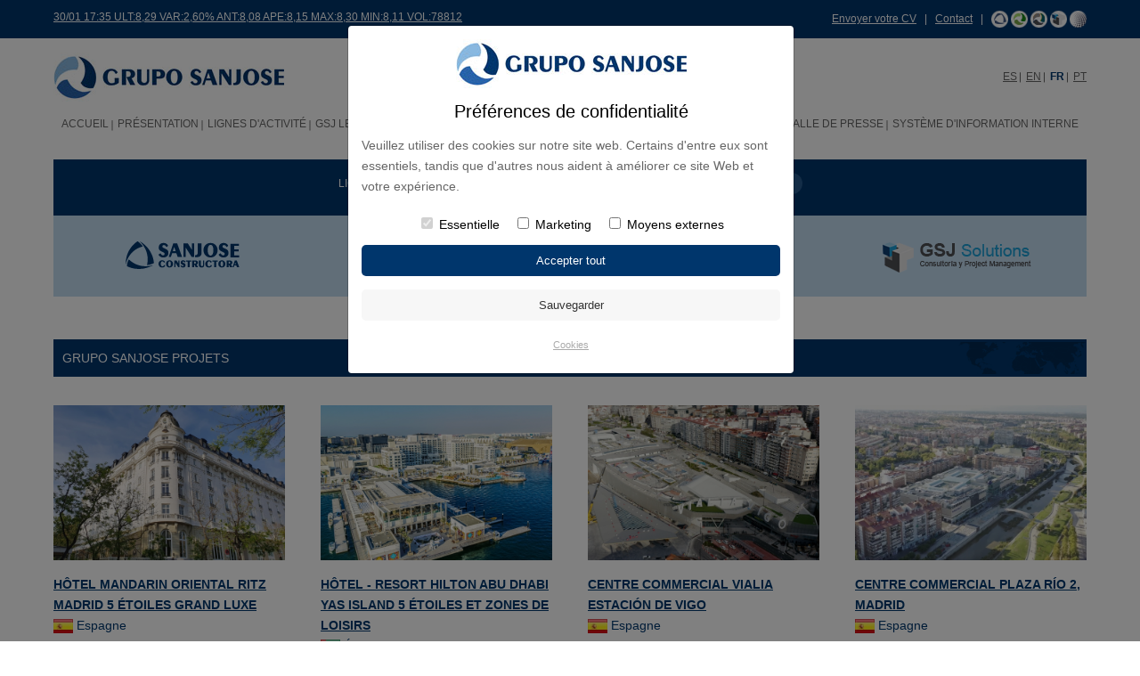

--- FILE ---
content_type: text/html
request_url: https://grupo-sanjose.com/fr/proyectos.php
body_size: 9446
content:

<!DOCTYPE HTML>
<html lang="es">
    <head>
        <link rel="canonical" href="http://www.grupo-sanjose.com/proyectos.php?pagina=1&amp;" /><link rel="next" href="http://www.grupo-sanjose.com/proyectos.php?pagina=2&amp;" />        <title>Grupo SANJOSE | Projets</title>
        <meta name="title" content="Grupo SANJOSE | Projects"/>
        <meta name="keywords" content="grupo san jose, grupo sanjose, grupo san jose s.a, constructora sanjose, constructora san jose"/>
        <meta name="description" content="SANJOSE es un Grupo empresarial cotizado, sólido y diversificado. Desarrolla su actividad en diversos países de Europa, América, África y Asia a través de sus principales unidades de negocio" />	
        <meta http-equiv="Content-Type" content="text/html; charset=iso-8859-1" />
        <link rel="stylesheet" type="text/css" href="../css/proyectos.css" />
        

<link rel="canonical" href="http://www.grupo-sanjose.com" />
<link rel="icon" href="../img/favicon.ico" type="image/x-icon" />
<meta name="viewport" content="width=device-width, initial-scale=1, minimum-scale=1, maximum-scale=1" />
<meta name="format-detection" content="telephone=no">
<meta name="apple-mobile-web-app-capable" content="yes">

<link rel="stylesheet" type="text/css" href="../css/reset.css" />
<link rel="stylesheet" href="../css/_base.css" />
<link rel="stylesheet" type="text/css" href="../css/text.css" />
<link rel="stylesheet" type="text/css" href="../css/general.css" />
<link rel="stylesheet" type="text/css" href="../css/menu.css" />

<script src="//ajax.googleapis.com/ajax/libs/jquery/1.8.2/jquery.min.js"></script>
<script type="text/javascript" src = "../js/jPanelMenu.js"></script>
<script type="text/javascript" src = "../js/jRespond.min.js"></script>
<script type="text/javascript" src="../js/jquery-scrolltofixed.js"></script>

<script>
var ADAPT_CONFIG = {
    path: '../css/',
    dynamic: true,
    range: [
      '0 to 650px = _mobile.css',
	  '650 to 960px = _tablet.css',
      '960px = _desktop.css'
    ]
  };
</script>
<script src="../js/adapt.js"></script>



<script>
  jQuery.noConflict();
  jQuery(document).ready(function(){	
		
		if(jQuery('.default')){
			jQuery('.default').each(function(index, element) {
			  var $element = jQuery(element);
			  var defaultValue = $element.val();
			  $element.focus(function() {
				  var actualValue = $element.val();
				  if (actualValue == defaultValue) {
					  $element.val('');
					  if(actualValue=="*Contraseña"){
						  $element.get(0).type = 'password';
					  }
					  $element.css('color', '#666666');
				  }
			  });
			  $element.blur(function() {
				  var actualValue = $element.val();
				  if (!actualValue) {
					  $element.val(defaultValue);
					  if(defaultValue=="*Contraseña"){
					  	$element.get(0).type = 'text';
					  }
					  $element.css('color', '#666666');
				  }
			  });
			});
		}
		
		
		
		if(jQuery('#submenu_level3')){
			jQuery(".sinEnlace2").click(function() {
				jQuery("#submenu_level3").toggle('slow');
			});
		}
		
		
		if(jQuery('#FiltrosBuscador')){
			jQuery('#FiltrosBuscador > li').click(function() {
					jQuery('#FiltrosBuscador li').removeClass('busc_on').addClass('busc_off');
					jQuery(this).closest('li').addClass('busc_on');
					
					jQuery("#cont-lineas-negocio").css({'display':'none'});
					jQuery("#cont-continentes").css({'display':'none'});
					jQuery("#cont-nombre").css({'display':'none'});
					jQuery("#cont-tipoobra").css({'display':'none'});
		
					var divContent = "#cont-"+jQuery(this).attr("id");
					jQuery(divContent).css({'display':'block'});
			});
		}
		
		
		if(jQuery(window).width()>960 && jQuery.isScrollToFixed('#menu_web')==false){
			jQuery('#menu_web').scrollToFixed({
				postFixed: function() { 
					jQuery(this).css({"background": "none", "border-bottom":"none","padding":"0px" });
				},
				preFixed: function() { 
					jQuery(this).css({"background-image": "none","background-color":"#FFF", "border-bottom":"1px solid #dddddd","padding":"25px 0 10px"}); 
				}
			});
		 }
		
		
		var jRes = jRespond([
			{
				label: 'mobile',
				enter: 0,
				exit: 960
			},{
				label: 'pc',
				enter: 960,
				exit: 10000
			}
	    ]);
		
		jRes.addFunc({
			breakpoint: 'mobile',
			enter: function() {
				jPanelMenu.on();
				
				if(jQuery('.despliega')){
					 jQuery(".despliega").click(function() {
						jQuery(this).nextUntil(".despliega").toggle('slow');
					 });
				}
				
				if(jQuery('.sinEnlace')){
					jQuery(".sinEnlace").click(function() {
						jQuery(this).nextUntil("ul.despliega").toggle('slow');
					});
				}
			},
			exit: function() {
				jPanelMenu.off();
			}
		});
		
		/*if(jQuery("#enlaceCookies" )){
			jQuery("#enlaceCookies" ).attr("rel","floatbox");
		}*/
	
  });
  
  jQuery(window).load(topImg);
  jQuery(window).resize(topImg);
	
  function topImg(){
	  
	  if(jQuery(window).width()>960 && jQuery('.proyectoScroll')){
		  jQuery('.proyectoScroll').hover(function(){
			  jQuery(".mas_info", this).stop().animate({opacity:1},{queue:false,duration:500});
		  },function() {
			  jQuery(".mas_info", this).stop().animate({opacity:0},{queue:false,duration:500});
		  });
	  }
  }
</script>



    </head>

    <body>

        
<!-- Modal HTML -->
        	<div class="modal-fondo"></div>
        <div id="myModal" class="modal fade">
            <div class="modal-dialog modal-login">
                <div class="modal-content">
                        <div class="logo-modal"><img src="https://grupo-sanjose.com/img/varios/logotipo.jpg" /></div>

                        <h3 class="modal-h3">Pr&eacute;f&eacute;rences de confidentialit&eacute; </h4>
                        <p class="modal-p">Veuillez utiliser des cookies sur notre site web. Certains d'entre eux sont essentiels, tandis que d'autres nous aident &agrave; am&eacute;liorer 
                        ce site Web et votre exp&eacute;rience.</p>
                  
                        <form action="https://grupo-sanjose.com/controlador-cookies.php" name="form_edit" method="post">
                            <input type="hidden" value="" name="cookiesgsj" id="cookiesgsj" />
                            <center><input id="essential" type="checkbox" name="essential" checked="checked" disabled=""> Essentielle&nbsp;&nbsp;&nbsp;
                                <input id="marketingsj" type="checkbox"   name="marketingsj"> Marketing&nbsp;&nbsp;&nbsp;
                                <input id="externosgsj" type="checkbox"  name="externosgsj"> Moyens externes
                            </center>
                            <div class="modal-acepto"><input type="submit" class="input-modal-acepto" value="Accepter tout" onClick="send(0);" /></div>
                            <div class="modal-guarda"><input type="submit" class="input-modal" value="Sauvegarder" onClick="send(1);" /></div>
                            <p class="modal-politica"><a href="cookies.php">Cookies</a></p>
                    
                        </form>
                </div>
            </div>
        </div>
    
    <script type="text/javascript" language="javascript">
        function send(accion){
            if (accion == 0) { 
                document.getElementById("cookiesgsj").value=1;
            }
            if (accion == 1) { 
                document.getElementById("cookiesgsj").value=2;
            }   

        }
    </script>
        <div id="cabecera">
<div id="header_azul">
	<div class="grid-container">
		<div class="grid-60 tablet-grid-45 mobile-grid-100"><a href="cotizaciones.php" class="f12">30/01 17:35 ULT:8,29 VAR:2,60% ANT:8,08 APE:8,15 MAX:8,30 MIN:8,11 VOL:78812 </a></div>
        
        <div class="grid-40 tablet-grid-55 hide-on-mobile alignRight"><p><a href="rrhh.php">Envoyer votre CV</a> &nbsp;&nbsp;| &nbsp;&nbsp;<a href="contactar.php ">Contact</a> &nbsp;&nbsp;| &nbsp;&nbsp;<a href="construccion.php"><img src="../img/varios/icono_negocio_1.png" alt="" /></a> <a href="energia.php"><img src="../img/varios/icono_negocio_2.png" alt="" /></a> <a href="concesiones.php"><img src="../img/varios/icono_negocio_3.png" alt="" /></a> <a href="gsj-solutions.php"><img src="../img/varios/icono_negocio_4.png" alt="" /></a> <a href="https://sanjoseinnovation.com" target="_blank"><img src="../img/varios/icono_negocio_5.png" alt="" /></a></p></div>
        <div class="grid-40 tablet-grid-55 hide-on-desktop hide-on-tablet alignRight"><p><a href="construccion.php"><img src="../img/varios/icono_negocio_1.png" alt="" /></a> <a href="energia.php"><img src="../img/varios/icono_negocio_2.png" alt="" /></a> <a href="concesiones.php"><img src="../img/varios/icono_negocio_3.png" alt="" /></a> <a href="gsj-solutions.php"><img src="../img/varios/icono_negocio_4.png" alt="" /></a> <a href="https://sanjoseinnovation.com" target="_blank"><img src="../img/varios/icono_negocio_5.png" alt="" /></a></p></div>
    
    </div>
</div>

<div class="grid-container">
	
    <div class="clear"></div><br />
    
    <div class="mobile-grid-50 tablet-grid-50 hide-on-desktop">
    	<a href='#menu' id='butonmenu' class='menu-trigger' ><img src='../img/varios/icono_menu.jpg' alt='' /> <b>MENU</b></a>
    </div>
    
    <div class="grid-50 tablet-grid-50 mobile-grid-50 reescalar" id="Logotipo">
    	<a href="index.php"><img src="../img/varios/logotipo.jpg" alt="Grupo SANJOSE"></a>
    </div>
    
    <div class="hide-on-desktop"><div class="clear"></div><br /></div>
    
    <div class="grid-50 tablet-grid-100 mobile-grid-100" id="idiomas">
        <a href="../proyectos.php">ES</a>&nbsp;<img src="../img/varios/separador_idioma.jpg" />&nbsp;
        <a href="../english/proyectos.php">EN</a>&nbsp;<img src="../img/varios/separador_idioma.jpg" />&nbsp;
        <span class="color_azul bold">FR</span>&nbsp;<img src="../img/varios/separador_idioma.jpg" />&nbsp;
        <a href="../pt/proyectos.php">PT</a>
    </div>
	
    <div class="hide-on-mobile hide-on-tablet">
    	<div class="clear"></div><br />
	    <div class="grid-100 tablet-grid-100 mobile-grid-100">
			<div id="menu_web"><header class='main'><nav><ul id='menu'>			<li class="boton_off  Clase0" id="casita">
           
                        
			<a href="index.php" title="ACCUEIL">ACCUEIL</a>
            
						</li>
			<li class="boton_off  Clase1" >
           
                        
			<a href="perfil.php" title="PRÉSENTATION">PRÉSENTATION</a>
            
			<span style='background:url(img/varios/flecha_blanca_abajo.png) center center no-repeat' class='hide-on-desktop despliega'></span><ul ><li class=''><a href='perfil.php' title='Profil de l’entreprise'>Profil de l’entreprise</a></li><li class=''><a href='historia.php' title='Histoire'>Histoire</a></li><li class=''><a href='organo.php' title='Organes de Gouvernement'>Organes de Gouvernement</a></li><li class=''><a href='premios_reconocimientos.php' title='Prix et distinctions '>Prix et distinctions </a></li></ul>			</li>
			<li class="boton_off  Clase2" >
           
                        
			<a href="construccion.php" title="LIGNES D'ACTIVITÉ">LIGNES D'ACTIVITÉ</a>
            
			<span style='background:url(img/varios/flecha_blanca_abajo.png) center center no-repeat' class='hide-on-desktop despliega'></span><ul ><li class=''><a href='construccion.php' title='Construction'>Construction</a></li><li class=''><a href='energia.php' title='Énergie et Environnement'>Énergie et Environnement</a></li><li class=''><a href='concesiones.php' title='Concessions et Services'>Concessions et Services</a></li><li class=''><a href='gsj-solutions.php' title='GSJ Solutions'>GSJ Solutions</a></li><li class=''><a href='distrito_castellana_norte.php' title='MADRID NUEVO NORTE'>MADRID NUEVO NORTE</a></li><li class=''><a href='carlos_casado.php' title='CARLOS CASADO'>CARLOS CASADO</a></li><li class=''><a href='facopremo.php' title='FCPM'>FCPM</a></li><li class=''><a href='comercial_udra.php' title='COMERCIAL UDRA'>COMERCIAL UDRA</a></li></ul>			</li>
			<li class="boton_off  Clase3" >
           
                        
			<a href="empresa_global.php" title="GSJ le Monde">GSJ le Monde</a>
            
			<span style='background:url(img/varios/flecha_blanca_abajo.png) center center no-repeat' class='hide-on-desktop despliega'></span><ul ><li class=''><a href='gsj_Espagne_1' title='Espagne'>Espagne</a></li><li class=''><a href='gsj_Malte_26' title='Malte'>Malte</a></li><li class=''><a href='gsj_Portugal_4' title='Portugal'>Portugal</a></li><li class=''><a href='gsj_Argentine_6' title='Argentine'>Argentine</a></li><li class=''><a href='gsj_Chili_7' title='Chili'>Chili</a></li><li class=''><a href='gsj_Mexique_10' title='Mexique'>Mexique</a></li><li class=''><a href='gsj_Panama_11' title='Panama'>Panama</a></li><li class=''><a href='gsj_Paraguay_22' title='Paraguay'>Paraguay</a></li><li class=''><a href='gsj_Perou_12' title='Pérou'>Pérou</a></li><li class=''><a href='gsj_USA_9' title='USA'>USA</a></li><li class=''><a href='gsj_Emirates-Arabes-Unis_18' title='Émirates Arabes Unis'>Émirates Arabes Unis</a></li><li class=''><a href='gsj_Inde_19' title='Inde'>Inde</a></li><li class=''><a href='gsj_Cap-Vert_15' title='Cap-Vert'>Cap-Vert</a></li></ul>			</li>
			<li class="boton_on  Clase4" >
           
                        
			<a href="proyectos.php" title="Projets">Projets</a>
            
						</li>
			<li class="boton_off  Clase5" >
           
                        
			<a href="cauces.php" title="Actionnaires et Investisseurs">Actionnaires et Investisseurs</a>
            
			<span style='background:url(img/varios/flecha_blanca_abajo.png) center center no-repeat' class='hide-on-desktop despliega'></span><ul ><li class=''><a href='cauces.php' title='Canaux de Communication avec la Société'>Canaux de Communication avec la Société</a></li><li class=''><a href='accion.php' title='Action et Capital Social'>Action et Capital Social</a></li><li class=''><a href='informacion.php' title='Information Financière'>Information Financière</a></li><li class=''><a href='gobierno.php' title='Gouvernement d'Entreprise'>Gouvernement d'Entreprise</a></li><li class=''><a href='agenda.php' title='Agenda de l'Investisseur'>Agenda de l'Investisseur</a></li><li class=''><a href='hechos.php' title='Faits Pertinents'>Faits Pertinents</a></li><li class=''><a href='presentaciones.php' title='Présentations d'Entreprises'>Présentations d'Entreprises</a></li><li class=''><a href='juntas.php' title='Assemblée Générale des Actionnaires'>Assemblée Générale des Actionnaires</a></li><li class=''><a href='informes.php' title='Rapports des Analystes'>Rapports des Analystes</a></li></ul>			</li>
			<li class="boton_off  Clase6" >
           
                        
			<a href="innovacion.php" title="Innovation">Innovation</a>
            
			<span style='background:url(img/varios/flecha_blanca_abajo.png) center center no-repeat' class='hide-on-desktop despliega'></span><ul ><li class=''><a href='innovacion.php' title='INNOVATION'>INNOVATION</a></li><li class=''><a href='bim.php' title='BIM'>BIM</a></li></ul>			</li>
			<li class="boton_off  Clase7" >
           
                        
			<a href="principios.php" title="RSC">RSC</a>
            
			<span style='background:url(img/varios/flecha_blanca_abajo.png) center center no-repeat' class='hide-on-desktop despliega'></span><ul ><li class=''><a href='principios.php' title='Principes'>Principes</a></li><li class=''><a href='gerencia.php' title='Gestion des Risques et Assurances'>Gestion des Risques et Assurances</a></li><li class=''><a href='clientes.php' title='Groupes d'Intérêt'>Groupes d'Intérêt</a></li><li class=''><a href='entorno.php' title='Milieu, Qualité et Environnement'>Milieu, Qualité et Environnement</a></li><li class=''><a href='gestion_energetica.php' title='Gestion Énergétique'>Gestion Énergétique</a></li></ul>			</li>
			<li class="boton_off  Clase8" >
           
                        
			<a href="rrhh.php" title="RH">RH</a>
            
			<span style='background:url(img/varios/flecha_blanca_abajo.png) center center no-repeat' class='hide-on-desktop despliega'></span><ul ><li class=''><a href='rrhh.php' title='Envoyer votre CV'>Envoyer votre CV</a></li><li class=''><a href='https://login.microsoftonline.com/cefe2b6b-9b0e-47cd-a163-29a1bbd61837/saml2?SAMLRequest=jZJNb9swDIbvA%2FYfDN3lDyVxEiFOkTUoFqDbgibdYZdBlplEg016otx2%2B%2FVzkgboDi0q6CKKBJ%2BXL2dXT00dPYBnR1iILE5FBGipcrgvxP32Rk7E1XzGpqlbvejCAe%2Fgdwccor4OWZ8%2BCtF51GTYsUbTAOtg9Wbx5VarONWtp0CWanEueTvZMIMPPYuIVstC%2FKxUpQYVDLIKJrtJVZaQp8pkaTm1o2wKg7GCobE5GCWi7xcV6qhixdzBCjkYDH0oVSOZ9jffpmM9Gup08kNE62e0Tw7Pgt9CK89JrD9vt2u5%2FrbZimhxwb0m5K4BvwH%2F4Czc390W4hBCyzpJmBpiNviLGA7UQLz3XUvPgbh0fxMRLfuROjThxH8prGnvMG6c9cS0C4S1Q4gtNYmFHagyL%2BW0TEEOx7aSJssHUk1NVpZVnk0G4%2BTojRJn8%2FRpHP6Fa%2B%2F1Yf5%2BGY%2BttIQBMCRt3fXsnDQOHXmDe5DHplKlkvsh1v3T7VESJrPkBd9l0772QKvlmmpn%2F0SLuqbHaw8mQCGC70BEN%2BQbE16XkMXZKeIquTul6g65Bet2Dirx8UP0yknmZ5z%2Fd33%2BDw%3D%3D&amp;RelayState=%2F' title='SOMOS SANJOSE'>SOMOS SANJOSE</a></li></ul>			</li>
			<li class="boton_off  Clase9" >
           
                        
			<a href="noticias.php" title="Salle de Presse">Salle de Presse</a>
            
			<span style='background:url(img/varios/flecha_blanca_abajo.png) center center no-repeat' class='hide-on-desktop despliega'></span><ul ><li class=''><a href='noticias.php' title='Nouvelles'>Nouvelles</a></li><li class=''><a href='videoteca.php' title='Vidéothèque'>Vidéothèque</a></li><li class=''><a href='contacto.php' title='Demande d'Information'>Demande d'Information</a></li></ul>			</li>
			<li class="boton_off hide-on-desktop Clase10" id="sinSeparador">
           
                        
			<a href="contactar.php" title="Contact">Contact</a>
            
			<span style='background:url(img/varios/flecha_blanca_abajo.png) center center no-repeat' class='hide-on-desktop despliega'></span><ul ><li class=''><a href='contactar.php' title='Formulaire de contact'>Formulaire de contact</a></li><li class=''><a href='directorio.php' title='Répertoire'>Répertoire</a></li></ul>			</li>
			<li class="boton_off  Clase11" >
           
                        
			<a href="sistema-interno.php" title="SYSTÈME D'INFORMATION INTERNE">SYSTÈME D'INFORMATION INTERNE</a>
            
						</li>
</ul></nav></header></div>
    	</div>
    </div>
    
    <div class="clear"></div><br />
    
</div>








</div>
 
        <div class="grid-container">
    
            	<div class="grid-100 tablet-grid-100 mobile-grid-100">
    	
        <div id="buscador" class="alignCenter">
                          	<ul id="FiltrosBuscador">
                   <li id="lineas-negocio" class="busc_on">LIGNES D'ACTIVITÉ</li>
             	   <li id="continentes" class="busc_off">CONTINENTS</li>
                   
                   <div class="hide-on-desktop hide-on-tablet"><div class="clear"></div><br /><br /></div>
             	   
                   <li id="tipoobra" class="busc_off">TYPE DE PROJET</li>
                   <li id="nombre" class="busc_off">NOM DU PROJET</li>
             	</ul>
                          
    	</div>
        <div class="fondoGris2">
        	<div class="clear"></div><br />
            
            <div id="cont-lineas-negocio" >
            	<div class="grid-25 tablet-grid-50 mobile-grid-50 reescalar alignCenter">
                	<a href="proyectos.php?linea_negocio=2" ><img src="../img/varios/logotipo_constructora.png" alt="" /></a>
                </div>
                <div class="grid-25 tablet-grid-50 mobile-grid-50 reescalar alignCenter">
                	<a href="proyectos.php?linea_negocio=3" ><img src="../img/varios/logotipo_medio_ambiente.png" alt="" /></a>
                </div>
                <div class="hide-on-desktop"><div class="clear"></div><br /></div>
                
                <div class="grid-25 tablet-grid-50 mobile-grid-50 reescalar alignCenter">
                	<a href="proyectos.php?linea_negocio=4" ><img src="../img/varios/logotipo_concesiones.png" alt="" /></a>
                </div>
                <div class="grid-25 tablet-grid-50 mobile-grid-50 reescalar alignCenter">
                	<a href="proyectos.php?linea_negocio=5" ><img src="../img/varios/logotipo_solutions.png" alt="" /></a>
                </div>
            </div>
            
            <div id="cont-continentes" style="display:none">
            	<div class="grid-100 tablet-grid-100 mobile-grid-100 alignCenter">
                    <div class="EnlacesBuscador">
                                                <a href="proyectos.php?continente=3" >Europe</a>
                                                <a href="proyectos.php?continente=5" >Am&eacute;rique</a>
                                                <a href="proyectos.php?continente=2" >Asie</a>
                                                <a href="proyectos.php?continente=4" >Afrique</a>
                                            </div>
                </div>
            </div>
            
            <div id="cont-tipoobra" style="display:none">
            	<div class="grid-100 tablet-grid-100 mobile-grid-100">
                    <div class="EnlacesBuscador">
                                                <a href="proyectos.php?tipologiaObra=6" >B&acirc;timents Administratifs</a>
						                                                <a href="proyectos.php?tipologiaObra=8" >Centres Commerciaux</a>
						                                                <a href="proyectos.php?tipologiaObra=2" >Culture</a>
						                                                <a href="proyectos.php?tipologiaObra=3" >&Eacute;ducation</a>
						                                                <a href="proyectos.php?tipologiaObra=11" >G&eacute;nie Civil</a>
						                                                <a href="proyectos.php?tipologiaObra=7" >H&ocirc;tels</a>
						                                                <a href="proyectos.php?tipologiaObra=12" >Ing&eacute;nierie et Construction Industrielle</a>
						                                                <a href="proyectos.php?tipologiaObra=10" >Logement</a>
						                                                <a href="proyectos.php?tipologiaObra=5" >R&eacute;habilitation</a>
						                                                <a href="proyectos.php?tipologiaObra=31" >R&eacute;sidences</a>
						                                                <a href="proyectos.php?tipologiaObra=1" >Sant&eacute;</a>
						                                                <a href="proyectos.php?tipologiaObra=4" >Sport</a>
						                                            </div>
                </div>
            </div>
            
            <div id="cont-nombre" style="display:none">
            	<form action="proyectos.php" name="formBuscador" method="get" class="center">
            	<div class="grid-50 prefix-20 tablet-grid-50 tablet-prefix-20 mobile-grid-100">
                	<input type="text" name="buscar" value="Recherche par nom de projet" class="default input_form" />
                </div>
                <div class="hide-on-desktop hide-on-tablet"><div class="clear"></div><br /></div>
                
                <div class="grid-10 tablet-grid-10 mobile-grid-100">
                	<input type="image" name="buscarbtn" value="1" src="../img/varios/BOTON_BUSCAR_fr.png" />
                </div>
                </form>
                <script language="javascript" type="text/javascript">
				function comprobar_form_buscador() {
					var buscar = document.forms['formBuscador'].buscar.value;
					
						if (buscar == "" || buscar=="Browser by project name")
							alert('S` il vous plaît indiquer le nom du projet');
						else 
							return true;
					return false;
				}
				</script>

            </div>
            
            <div class="clear"></div><br />
            
        </div>
    </div>
    <div class="clear"></div><br /><br />    
            <div class="clear"></div><br />
    
            <div class="grid-100 tablet-grid-100 mobile-grid-100">
                <div class="titulo_con_fondo relative">
                    <h2>GRUPO SANJOSE PROJETS</h2>
                                    </div>
            </div>
    
            <div class="clear"></div><br /><br />
        
                                    <div class="grid-25 tablet-grid-50 mobile-grid-100 reescalar proyectos" onClick="location.href='p_HÔTEL-MANDARIN-ORIENTAL-RITZ-MADRID-5-ETOILES-GRAND-LUXE_217'">
                            <div class="proyectoScroll">
                                <img src="../data/foto/med_1618996642_1936567397.jpg" alt="H&Ocirc;TEL MANDARIN ORIENTAL RITZ MADRID 5 &Eacute;TOILES GRAND LUXE" />
                                <div class="mas_info"><p>+ Info</p></div>
                            </div>
                            <br />
                            <p><a href="p_HÔTEL-MANDARIN-ORIENTAL-RITZ-MADRID-5-ETOILES-GRAND-LUXE_217" class="color_azul"><b>H&Ocirc;TEL MANDARIN ORIENTAL RITZ MADRID 5 &Eacute;TOILES GRAND LUXE</b></a><br />
                                <img src="../data/foto/gran_1436781058_846807249.jpg" alt="" /> <span class="color_azul">Espagne</span>
                            </p>
                        </div>

                        <div class='hide-on-desktop hide-on-tablet'>
                                <div class='clear'></div><br /><br />
                            </div>                        <div class="grid-25 tablet-grid-50 mobile-grid-100 reescalar proyectos" onClick="location.href='p_HÔTEL---RESORT-HILTON-ABU-DHABI-YAS-ISLAND-5-ETOILES-ET-ZONES-DE-LOISIRS_246'">
                            <div class="proyectoScroll">
                                <img src="../data/foto/med_1645697449_1787050719.jpg" alt="H&Ocirc;TEL - RESORT HILTON ABU DHABI YAS ISLAND 5 &Eacute;TOILES ET ZONES DE LOISIRS" />
                                <div class="mas_info"><p>+ Info</p></div>
                            </div>
                            <br />
                            <p><a href="p_HÔTEL---RESORT-HILTON-ABU-DHABI-YAS-ISLAND-5-ETOILES-ET-ZONES-DE-LOISIRS_246" class="color_azul"><b>H&Ocirc;TEL - RESORT HILTON ABU DHABI YAS ISLAND 5 &Eacute;TOILES ET ZONES DE LOISIRS</b></a><br />
                                <img src="../data/foto/gran_1436781039_1297542414.jpg" alt="" /> <span class="color_azul">&Eacute;mirates Arabes Unis</span>
                            </p>
                        </div>

                        <div class='hide-on-desktop hide-on-tablet'>
                                <div class='clear'></div><br /><br />
                            </div><div class='hide-on-desktop hide-on-mobile'>
                                          <div class='clear'></div><br /><br />
                                        </div>                        <div class="grid-25 tablet-grid-50 mobile-grid-100 reescalar proyectos" onClick="location.href='p_CENTRE-COMMERCIAL-VIALIA-ESTACION-DE-VIGO_248'">
                            <div class="proyectoScroll">
                                <img src="../data/foto/med_1649775458_2025579716.jpg" alt="CENTRE COMMERCIAL VIALIA ESTACI&Oacute;N DE VIGO" />
                                <div class="mas_info"><p>+ Info</p></div>
                            </div>
                            <br />
                            <p><a href="p_CENTRE-COMMERCIAL-VIALIA-ESTACION-DE-VIGO_248" class="color_azul"><b>CENTRE COMMERCIAL VIALIA ESTACI&Oacute;N DE VIGO</b></a><br />
                                <img src="../data/foto/gran_1436781058_846807249.jpg" alt="" /> <span class="color_azul">Espagne</span>
                            </p>
                        </div>

                        <div class='hide-on-desktop hide-on-tablet'>
                                <div class='clear'></div><br /><br />
                            </div>                        <div class="grid-25 tablet-grid-50 mobile-grid-100 reescalar proyectos" onClick="location.href='p_CENTRE-COMMERCIAL-PLAZA-RIO-2-MADRID_189'">
                            <div class="proyectoScroll">
                                <img src="../data/foto/med_1686313294_1664822088.jpg" alt="CENTRE COMMERCIAL PLAZA R&Iacute;O 2, MADRID" />
                                <div class="mas_info"><p>+ Info</p></div>
                            </div>
                            <br />
                            <p><a href="p_CENTRE-COMMERCIAL-PLAZA-RIO-2-MADRID_189" class="color_azul"><b>CENTRE COMMERCIAL PLAZA R&Iacute;O 2, MADRID</b></a><br />
                                <img src="../data/foto/gran_1436781058_846807249.jpg" alt="" /> <span class="color_azul">Espagne</span>
                            </p>
                        </div>

                        <div class='hide-on-desktop hide-on-tablet'>
                                <div class='clear'></div><br /><br />
                            </div><div class='hide-on-desktop hide-on-mobile'>
                                          <div class='clear'></div><br /><br />
                                        </div><div class='hide-on-tablet hide-on-mobile'>
                                    <div class='clear'></div><br /><br />
                                  </div>                        <div class="grid-25 tablet-grid-50 mobile-grid-100 reescalar proyectos" onClick="location.href='p_HÔPITAL-SAN-JOSE-DE-MELIPILLA_255'">
                            <div class="proyectoScroll">
                                <img src="../data/foto/med_1768308028_1926657910.jpg" alt="H&Ocirc;PITAL SAN JOS&Eacute; DE MELIPILLA" />
                                <div class="mas_info"><p>+ Info</p></div>
                            </div>
                            <br />
                            <p><a href="p_HÔPITAL-SAN-JOSE-DE-MELIPILLA_255" class="color_azul"><b>H&Ocirc;PITAL SAN JOS&Eacute; DE MELIPILLA</b></a><br />
                                <img src="../data/foto/gran_1436781012_1098465716.jpg" alt="" /> <span class="color_azul">Chili</span>
                            </p>
                        </div>

                        <div class='hide-on-desktop hide-on-tablet'>
                                <div class='clear'></div><br /><br />
                            </div>                        <div class="grid-25 tablet-grid-50 mobile-grid-100 reescalar proyectos" onClick="location.href='p_CENTRE-DEXCELLENCE-LOEWE-À-GETAFE-MADRID_577'">
                            <div class="proyectoScroll">
                                <img src="../data/foto/med_1753860586_1419305147.jpg" alt="CENTRE D’EXCELLENCE LOEWE &Agrave; GETAFE, MADRID" />
                                <div class="mas_info"><p>+ Info</p></div>
                            </div>
                            <br />
                            <p><a href="p_CENTRE-DEXCELLENCE-LOEWE-À-GETAFE-MADRID_577" class="color_azul"><b>CENTRE D’EXCELLENCE LOEWE &Agrave; GETAFE, MADRID</b></a><br />
                                <img src="../data/foto/gran_1436781058_846807249.jpg" alt="" /> <span class="color_azul">Espagne</span>
                            </p>
                        </div>

                        <div class='hide-on-desktop hide-on-tablet'>
                                <div class='clear'></div><br /><br />
                            </div><div class='hide-on-desktop hide-on-mobile'>
                                          <div class='clear'></div><br /><br />
                                        </div>                        <div class="grid-25 tablet-grid-50 mobile-grid-100 reescalar proyectos" onClick="location.href='p_GEMSWELL-SURF-MADRID_574'">
                            <div class="proyectoScroll">
                                <img src="../data/foto/med_1769527577_1754252904.jpg" alt="GEMSWELL SURF MADRID" />
                                <div class="mas_info"><p>+ Info</p></div>
                            </div>
                            <br />
                            <p><a href="p_GEMSWELL-SURF-MADRID_574" class="color_azul"><b>GEMSWELL SURF MADRID</b></a><br />
                                <img src="../data/foto/gran_1436781058_846807249.jpg" alt="" /> <span class="color_azul">Espagne</span>
                            </p>
                        </div>

                        <div class='hide-on-desktop hide-on-tablet'>
                                <div class='clear'></div><br /><br />
                            </div>                        <div class="grid-25 tablet-grid-50 mobile-grid-100 reescalar proyectos" onClick="location.href='p_BÂTIMENT-JRC--JOINT-RESEARCH-CENTRE-–-CENTRE-COMMUN-DE-RECHERCHE--DE-LA-COMMISSION-EUROPEENNE-À-SEVILLE_573'">
                            <div class="proyectoScroll">
                                <img src="../data/foto/med_1752736737_842801079.jpg" alt="B&Acirc;TIMENT JRC (JOINT RESEARCH CENTRE – CENTRE COMMUN DE RECHERCHE) DE LA COMMISSION EUROP&Eacute;ENNE &Agrave; S&Eacute;VILLE" />
                                <div class="mas_info"><p>+ Info</p></div>
                            </div>
                            <br />
                            <p><a href="p_BÂTIMENT-JRC--JOINT-RESEARCH-CENTRE-–-CENTRE-COMMUN-DE-RECHERCHE--DE-LA-COMMISSION-EUROPEENNE-À-SEVILLE_573" class="color_azul"><b>B&Acirc;TIMENT JRC (JOINT RESEARCH CENTRE – CENTRE COMMUN DE RECHERCHE) DE LA COMMISSION EUROP&Eacute;ENNE &Agrave; S&Eacute;VILLE</b></a><br />
                                <img src="../data/foto/gran_1436781058_846807249.jpg" alt="" /> <span class="color_azul">Espagne</span>
                            </p>
                        </div>

                        <div class='hide-on-desktop hide-on-tablet'>
                                <div class='clear'></div><br /><br />
                            </div><div class='hide-on-desktop hide-on-mobile'>
                                          <div class='clear'></div><br /><br />
                                        </div><div class='hide-on-tablet hide-on-mobile'>
                                    <div class='clear'></div><br /><br />
                                  </div>                        <div class="grid-25 tablet-grid-50 mobile-grid-100 reescalar proyectos" onClick="location.href='p_MUSEE-LOUVRE-ABU-DHABI-DISTRICT-CULTUREL-DE-SAADIYAT_5'">
                            <div class="proyectoScroll">
                                <img src="../data/foto/med_1511258077_402287053.jpg" alt="MUS&Eacute;E LOUVRE ABU DHABI, DISTRICT CULTUREL DE SAADIYAT" />
                                <div class="mas_info"><p>+ Info</p></div>
                            </div>
                            <br />
                            <p><a href="p_MUSEE-LOUVRE-ABU-DHABI-DISTRICT-CULTUREL-DE-SAADIYAT_5" class="color_azul"><b>MUS&Eacute;E LOUVRE ABU DHABI, DISTRICT CULTUREL DE SAADIYAT</b></a><br />
                                <img src="../data/foto/gran_1436781039_1297542414.jpg" alt="" /> <span class="color_azul">&Eacute;mirates Arabes Unis</span>
                            </p>
                        </div>

                        <div class='hide-on-desktop hide-on-tablet'>
                                <div class='clear'></div><br /><br />
                            </div>                        <div class="grid-25 tablet-grid-50 mobile-grid-100 reescalar proyectos" onClick="location.href='p_RESIDENCE-MAMSHA-AL-SAADIYAT-ABU-DHABI_191'">
                            <div class="proyectoScroll">
                                <img src="../data/foto/med_1739959131_1955794758.jpg" alt="R&Eacute;SIDENCE MAMSHA AL SAADIYAT, ABU DHABI" />
                                <div class="mas_info"><p>+ Info</p></div>
                            </div>
                            <br />
                            <p><a href="p_RESIDENCE-MAMSHA-AL-SAADIYAT-ABU-DHABI_191" class="color_azul"><b>R&Eacute;SIDENCE MAMSHA AL SAADIYAT, ABU DHABI</b></a><br />
                                <img src="../data/foto/gran_1436781039_1297542414.jpg" alt="" /> <span class="color_azul">&Eacute;mirates Arabes Unis</span>
                            </p>
                        </div>

                        <div class='hide-on-desktop hide-on-tablet'>
                                <div class='clear'></div><br /><br />
                            </div><div class='hide-on-desktop hide-on-mobile'>
                                          <div class='clear'></div><br /><br />
                                        </div>                        <div class="grid-25 tablet-grid-50 mobile-grid-100 reescalar proyectos" onClick="location.href='p_SHEIKH-TAHNOUN-BIN-MOHAMMED-MEDICAL-CITY-À-AL-AIN-ABU-DHABI_2'">
                            <div class="proyectoScroll">
                                <img src="../data/foto/med_1713944805_830376810.jpg" alt="SHEIKH TAHNOUN BIN MOHAMMED MEDICAL CITY &Agrave; AL AIN, ABU DHABI" />
                                <div class="mas_info"><p>+ Info</p></div>
                            </div>
                            <br />
                            <p><a href="p_SHEIKH-TAHNOUN-BIN-MOHAMMED-MEDICAL-CITY-À-AL-AIN-ABU-DHABI_2" class="color_azul"><b>SHEIKH TAHNOUN BIN MOHAMMED MEDICAL CITY &Agrave; AL AIN, ABU DHABI</b></a><br />
                                <img src="../data/foto/gran_1436781039_1297542414.jpg" alt="" /> <span class="color_azul">&Eacute;mirates Arabes Unis</span>
                            </p>
                        </div>

                        <div class='hide-on-desktop hide-on-tablet'>
                                <div class='clear'></div><br /><br />
                            </div>                        <div class="grid-25 tablet-grid-50 mobile-grid-100 reescalar proyectos" onClick="location.href='p_TRONÇON-BARRAGE-DE-CONTRERAS---VILLARGORDO-DEL-CABRIEL.-AVE-MADRID---VALENCE_3'">
                            <div class="proyectoScroll">
                                <img src="../data/foto/med_1437057577_2122452068.jpg" alt="TRON&Ccedil;ON BARRAGE DE CONTRERAS - VILLARGORDO DEL CABRIEL. AVE MADRID - VALENCE" />
                                <div class="mas_info"><p>+ Info</p></div>
                            </div>
                            <br />
                            <p><a href="p_TRONÇON-BARRAGE-DE-CONTRERAS---VILLARGORDO-DEL-CABRIEL.-AVE-MADRID---VALENCE_3" class="color_azul"><b>TRON&Ccedil;ON BARRAGE DE CONTRERAS - VILLARGORDO DEL CABRIEL. AVE MADRID - VALENCE</b></a><br />
                                <img src="../data/foto/gran_1436781058_846807249.jpg" alt="" /> <span class="color_azul">Espagne</span>
                            </p>
                        </div>

                        <div class='hide-on-desktop hide-on-tablet'>
                                <div class='clear'></div><br /><br />
                            </div><div class='hide-on-desktop hide-on-mobile'>
                                          <div class='clear'></div><br /><br />
                                        </div><div class='hide-on-tablet hide-on-mobile'>
                                    <div class='clear'></div><br /><br />
                                  </div>                        <div class="grid-25 tablet-grid-50 mobile-grid-100 reescalar proyectos" onClick="location.href='p_PARCS-EOLIENS-DANS-LE-DISTRICT-DE-MALDONADO_4'">
                            <div class="proyectoScroll">
                                <img src="../data/foto/med_1436979046_1696419009.jpg" alt="PARCS &Eacute;OLIENS DANS LE DISTRICT DE MALDONADO" />
                                <div class="mas_info"><p>+ Info</p></div>
                            </div>
                            <br />
                            <p><a href="p_PARCS-EOLIENS-DANS-LE-DISTRICT-DE-MALDONADO_4" class="color_azul"><b>PARCS &Eacute;OLIENS DANS LE DISTRICT DE MALDONADO</b></a><br />
                                <img src="../data/foto/gran_1654073410_2059892831.jpg" alt="" /> <span class="color_azul">Uruguay</span>
                            </p>
                        </div>

                        <div class='hide-on-desktop hide-on-tablet'>
                                <div class='clear'></div><br /><br />
                            </div>                        <div class="grid-25 tablet-grid-50 mobile-grid-100 reescalar proyectos" onClick="location.href='p_CLINIQUE-DELGADO.-LIMA-_19'">
                            <div class="proyectoScroll">
                                <img src="../data/foto/med_1437060335_589327201.jpg" alt="CLINIQUE DELGADO. LIMA " />
                                <div class="mas_info"><p>+ Info</p></div>
                            </div>
                            <br />
                            <p><a href="p_CLINIQUE-DELGADO.-LIMA-_19" class="color_azul"><b>CLINIQUE DELGADO. LIMA </b></a><br />
                                <img src="../data/foto/gran_1436781189_1417390857.jpg" alt="" /> <span class="color_azul">P&eacute;rou</span>
                            </p>
                        </div>

                        <div class='hide-on-desktop hide-on-tablet'>
                                <div class='clear'></div><br /><br />
                            </div><div class='hide-on-desktop hide-on-mobile'>
                                          <div class='clear'></div><br /><br />
                                        </div>                        <div class="grid-25 tablet-grid-50 mobile-grid-100 reescalar proyectos" onClick="location.href='p_TRONÇON-MIAMAN---PONTE-AMBIA-ORENSE-AVE-MADRID---GALICE-_62'">
                            <div class="proyectoScroll">
                                <img src="../data/foto/med_1645700144_391452109.jpg" alt="TRON&Ccedil;ON MIAMAN - PONTE AMBIA, ORENSE AVE MADRID - GALICE " />
                                <div class="mas_info"><p>+ Info</p></div>
                            </div>
                            <br />
                            <p><a href="p_TRONÇON-MIAMAN---PONTE-AMBIA-ORENSE-AVE-MADRID---GALICE-_62" class="color_azul"><b>TRON&Ccedil;ON MIAMAN - PONTE AMBIA, ORENSE AVE MADRID - GALICE </b></a><br />
                                <img src="../data/foto/gran_1436781058_846807249.jpg" alt="" /> <span class="color_azul">Espagne</span>
                            </p>
                        </div>

                        <div class='hide-on-desktop hide-on-tablet'>
                                <div class='clear'></div><br /><br />
                            </div>                        <div class="grid-25 tablet-grid-50 mobile-grid-100 reescalar proyectos" onClick="location.href='p_-GARE-ESTACION-INTERMODAL-DE-OURENSE_514'">
                            <div class="proyectoScroll">
                                <img src="../data/foto/med_1712048670_1961902453.jpg" alt=" GARE ESTACI&Oacute;N INTERMODAL DE OURENSE" />
                                <div class="mas_info"><p>+ Info</p></div>
                            </div>
                            <br />
                            <p><a href="p_-GARE-ESTACION-INTERMODAL-DE-OURENSE_514" class="color_azul"><b> GARE ESTACI&Oacute;N INTERMODAL DE OURENSE</b></a><br />
                                <img src="../data/foto/gran_1436781058_846807249.jpg" alt="" /> <span class="color_azul">Espagne</span>
                            </p>
                        </div>

                        <div class='hide-on-desktop hide-on-tablet'>
                                <div class='clear'></div><br /><br />
                            </div><div class='hide-on-desktop hide-on-mobile'>
                                          <div class='clear'></div><br /><br />
                                        </div><div class='hide-on-tablet hide-on-mobile'>
                                    <div class='clear'></div><br /><br />
                                  </div>                        <div class="grid-25 tablet-grid-50 mobile-grid-100 reescalar proyectos" onClick="location.href='p_GARE-ESTACION-PASANTE-DE-MADRID---PUERTA-DE-ATOCHA---ALMUDENA-GRANDES_509'">
                            <div class="proyectoScroll">
                                <img src="../data/foto/med_1709718689_1115572451.jpg" alt="GARE ESTACI&Oacute;N PASANTE DE MADRID - PUERTA DE ATOCHA - ALMUDENA GRANDES" />
                                <div class="mas_info"><p>+ Info</p></div>
                            </div>
                            <br />
                            <p><a href="p_GARE-ESTACION-PASANTE-DE-MADRID---PUERTA-DE-ATOCHA---ALMUDENA-GRANDES_509" class="color_azul"><b>GARE ESTACI&Oacute;N PASANTE DE MADRID - PUERTA DE ATOCHA - ALMUDENA GRANDES</b></a><br />
                                <img src="../data/foto/gran_1436781058_846807249.jpg" alt="" /> <span class="color_azul">Espagne</span>
                            </p>
                        </div>

                        <div class='hide-on-desktop hide-on-tablet'>
                                <div class='clear'></div><br /><br />
                            </div>                        <div class="grid-25 tablet-grid-50 mobile-grid-100 reescalar proyectos" onClick="location.href='p_PARC-PHOTOVOLTAÏQUE-DE-20-MW-AU-ALTO-DE-LA-ALIANZA-TACNA--DESERT-DU-SUD-DU-PEROU-_13'">
                            <div class="proyectoScroll">
                                <img src="../data/foto/med_1437128704_1088612221.jpg" alt="PARC PHOTOVOLTA&Iuml;QUE DE 20 MW AU ALTO DE LA ALIANZA, TACNA (DESERT DU SUD DU P&Eacute;ROU)" />
                                <div class="mas_info"><p>+ Info</p></div>
                            </div>
                            <br />
                            <p><a href="p_PARC-PHOTOVOLTAÏQUE-DE-20-MW-AU-ALTO-DE-LA-ALIANZA-TACNA--DESERT-DU-SUD-DU-PEROU-_13" class="color_azul"><b>PARC PHOTOVOLTA&Iuml;QUE DE 20 MW AU ALTO DE LA ALIANZA, TACNA (DESERT DU SUD DU P&Eacute;ROU)</b></a><br />
                                <img src="../data/foto/gran_1436781189_1417390857.jpg" alt="" /> <span class="color_azul">P&eacute;rou</span>
                            </p>
                        </div>

                        <div class='hide-on-desktop hide-on-tablet'>
                                <div class='clear'></div><br /><br />
                            </div><div class='hide-on-desktop hide-on-mobile'>
                                          <div class='clear'></div><br /><br />
                                        </div>                        <div class="grid-25 tablet-grid-50 mobile-grid-100 reescalar proyectos" onClick="location.href='p_HÔPITAL-EL-CARMEN-DR.-LUIS-VALENTIN-FERRADA-DE-MAIPU-SANTIAGO-DU-CHILI_6'">
                            <div class="proyectoScroll">
                                <img src="../data/foto/med_1486054523_1765878645.jpg" alt="H&Ocirc;PITAL EL CARMEN DR. LUIS VALENT&Iacute;N FERRADA DE MAIPU, SANTIAGO DU CHILI" />
                                <div class="mas_info"><p>+ Info</p></div>
                            </div>
                            <br />
                            <p><a href="p_HÔPITAL-EL-CARMEN-DR.-LUIS-VALENTIN-FERRADA-DE-MAIPU-SANTIAGO-DU-CHILI_6" class="color_azul"><b>H&Ocirc;PITAL EL CARMEN DR. LUIS VALENT&Iacute;N FERRADA DE MAIPU, SANTIAGO DU CHILI</b></a><br />
                                <img src="../data/foto/gran_1436781012_1098465716.jpg" alt="" /> <span class="color_azul">Chili</span>
                            </p>
                        </div>

                        <div class='hide-on-desktop hide-on-tablet'>
                                <div class='clear'></div><br /><br />
                            </div>                        <div class="grid-25 tablet-grid-50 mobile-grid-100 reescalar proyectos" onClick="location.href='p_CAMPO-NOVO-LISBOA_471'">
                            <div class="proyectoScroll">
                                <img src="../data/foto/med_1753265755_325290557.jpg" alt="CAMPO NOVO, LISBOA" />
                                <div class="mas_info"><p>+ Info</p></div>
                            </div>
                            <br />
                            <p><a href="p_CAMPO-NOVO-LISBOA_471" class="color_azul"><b>CAMPO NOVO, LISBOA</b></a><br />
                                <img src="../data/foto/gran_1436781274_1948038158.jpg" alt="" /> <span class="color_azul">Portugal</span>
                            </p>
                        </div>

                        <div class='hide-on-desktop hide-on-tablet'>
                                <div class='clear'></div><br /><br />
                            </div><div class='hide-on-desktop hide-on-mobile'>
                                          <div class='clear'></div><br /><br />
                                        </div><div class='hide-on-tablet hide-on-mobile'>
                                    <div class='clear'></div><br /><br />
                                  </div><div class='clear'></div><br /><div id="paginador">
<input class="input_boton" type="button" name="first" value="|<<" disabled="disabled" />
<input class="input_boton" type="button" name="previous" value="<<" disabled="disabled" />
&nbsp;<a href='proyectos.php?pagina=1&amp;'><b>[1]</b></a>&nbsp;&nbsp;<a href='proyectos.php?pagina=2&amp;'>2</a>&nbsp;&nbsp;. &nbsp;. &nbsp;. &nbsp;. &nbsp;. &nbsp;. &nbsp;<a href='proyectos.php?pagina=24&amp;'>24</a>&nbsp;&nbsp;&nbsp;<input class="input_boton" type="button" name="next" value=">>" onClick="document.location.href='proyectos.php?pagina=2&amp;';" />
<input class="input_boton" type="button" name="last" value=">>|" onClick="document.location.href='proyectos.php?pagina=24&amp;';" />
&nbsp;&nbsp;478 Au total</div>
    
            <div class='clear'></div><br /><br />
    
    
        </div>


        <div id="pie_web">
            <div class="grid-container">
                <div class="grid-100 tablet-grid-100 mobile-grid-100">
	<div class="lineaSeparacion"></div>
</div>

<div class="clear"></div><br /><br />

<div class="grid-33 tablet-grid-100 mobile-grid-100 reescalar" id="logoPie">
    <img src="../img/varios/logotipo.jpg" alt="Grupo SANJOSE" />
</div>

<div class="hide-on-desktop"><div class="clear"></div><br /></div>

<div class="grid-33 tablet-grid-100 mobile-grid-100 alignCenter">
    <select name="redir" id="selectRedir" onchange="if(this.value!=''){window.open(this.value,'_blank');}">
        <option value="">WEBS Grupo SANJOSE</option>
        <option value="https://www.constructorasanjose.com/">SANJOSE Constructora</option>
        <option value="http://www.construtoraudra.pt/">Construtora Udra</option>
        <option value="http://www.cartuja.com">Cartuja I.</option>
        <option value="http://www.ebasl.com">EBA</option>
        <option value="https://www.tecnocontrol.es/">Tecnocontrol Servicios</option>
        <option value="http://www.sjtconcesiones.com/">SJT Concesionaria Chile</option>
        <option value="http://nuevavista.com.pe/">Condominio Nuevavista</option>
        <option value="https://www.carloscasadosa.com/">Carlos Casado</option>
        <option value="https://facopremo.com/">FCPM</option>
        <option value="https://www.comercialudra.es/">Comercial Udra</option>
    </select>
</div>
    
<div class="hide-on-desktop"><div class="clear"></div><br /></div>   

<div class="grid-33 tablet-grid-100 mobile-grid-100" id="enlacesPie">
	<a href="contactar.php">Contact</a> | <a href="aviso_legal.php">Mention légale</a> | <a href="cookies.php">Cookies</a>
</div>




<link rel="stylesheet" type="text/css" href="../js/floatbox/floatbox.css"/>
<script type="text/javascript" src="../js/floatbox/floatbox.js"></script>
<script type="text/javascript" src="//assets.pinterest.com/../js/pinit.js"></script>
<script type="text/javascript" src="../js/funciones.js"></script>


<div class="clear"></div><br />
            </div>
        </div>
        
        <script type="text/javascript" src="../js/jquery.tinyscrollbar.min.js"></script>
        <script type="text/javascript" src="../js/slider.js"></script>
        
    </body>
    
</html>


--- FILE ---
content_type: text/css
request_url: https://grupo-sanjose.com/css/proyectos.css
body_size: 3188
content:
@charset "utf-8";
/* CSS Document */

.titulo_proyecto{
	padding:20px 0px 20px 165px;
	position:relative;
}

.titulo_proyecto{
	color:#FFF;
}


.titulo_proyecto #migas2,.titulo_proyecto #migas2 a {
	color:#799bbe;
	max-width: 520px;
}
@media (min-width: 978px) and (max-width: 1120px) { 
	.titulo_proyecto #migas2,.titulo_proyecto #migas2 a {
		color:#799bbe;
		max-width: 315px;
	}
}
#masinfo_proyecto{
	position:absolute;
	right:15px;
	top:20px;
	
	color:#FFF;
	font-weight:bold;
	cursor:pointer;
}
#masinfo_proyecto a{ color:#FFF; text-decoration:none;} 
#masinfo_proyecto span{
	padding:10px;
}
	
#masinfo_proyecto .aOn{
	background-color:#00356c;
}



/********************************************** Tiny Scrollbar ***************************************************/

#descripcion_proyecto{
	color:#FFF;
	background:url(../img/varios/transparencia_azul.png) repeat left top;
	padding:15px;
	top:20px;
	bottom:20px;
	right:20px;
	position:absolute;
	width:350px;
	opacity:0;
	overflow:hidden;
}
#descripcion_proyecto p{color:#FFF;}

#descripcion_proyecto .viewport { 
	overflow: hidden; 
	position: relative;
}
#descripcion_proyecto .overview { 
	list-style: none; 
	position: absolute; 
	left: 0; 
	top: 0; 
	padding: 0; 
	margin: 0; 
	width:315px;
	margin:0px 20px 0px 15px;
	padding-bottom:30px;
}

#descripcion_proyecto .scrollbar{ 
	position: relative; 
	background-position: 0 0; 
	float: right; 
	width: 8px; 
	background-color:#666666;
}
#descripcion_proyecto .track { 
	height: 100%; 
	width:13px; 
	position: relative; 
	padding: 0 1px; 
}
#descripcion_proyecto .thumb {
	height: 20px; 
	width: 8px; 
	cursor: pointer; 
	overflow: hidden; 
	position: absolute; 
	top: 0; 
	left: 0px; 
	background-color:#cccccc; 
}
#descripcion_proyecto .thumb .end { /*background: transparent url(../img/varios/bg-scrollbar-thumb-y.png) no-repeat 50% 0;*/ overflow: hidden; height: 5px; width: 25px; background:none; }
#descripcion_proyecto .disable {
	visibility:hidden;
	/*display: none;*/ 
	/*opacity:0; 
	filter:alpha(opacity=0);*/ /* For IE8 and earlier */	
}
.noSelect { user-select: none; -o-user-select: none; -moz-user-select: none; -khtml-user-select: none; -webkit-user-select: none; }


/*************************************************************************************************************/

#bx-pager{
	padding-left:15px;
	padding-right:15px;
}
.miniaturas{
	/*width:9.14%;*/
	-webkit-box-sizing: border-box;
	-moz-box-sizing: border-box;
	box-sizing: border-box;
	width:10%;
	padding-left:5px;
	padding-right:5px;
	float:left;
}
.bx-wrapper { position:relative;}
.bx-wrapper  .bx-prev {
	left: 10px;
	background: url(../img/varios/flecha_izquierda.png) no-repeat center center;
}

.bx-wrapper  .bx-next {
	right: 10px;
	background: url(../img/varios/flecha_derecha.png) no-repeat center center;
}

.bx-wrapper .bx-prev:hover {
	/*background-position: 0 0;*/
}

.bx-wrapper .bx-next:hover {
	/*background-position: -43px 0;*/
}

.bx-wrapper .bx-controls-direction a {
	position: absolute;
	top: 50%;
	margin-top: -16px;
	outline: 0;
	width: 32px;
	height: 32px;
	text-indent: -9999px;
	z-index: 50;
}

.bx-wrapper .bx-controls-direction a.disabled {
	display: none;
}


--- FILE ---
content_type: text/css
request_url: https://grupo-sanjose.com/css/_desktop.css
body_size: 18437
content:
.grid-100:before,
.grid-100:after {
  content: ".";
  display: block;
  overflow: hidden;
  visibility: hidden;
  font-size: 0;
  line-height: 0;
  width: 0;
  height: 0;
}

.grid-100:after {
  clear: both;
}

.grid-100 {
  /* <IE7> */
  *zoom: 1;
  /* </IE7> */
}

.push-5,
.pull-5, .push-10,
.pull-10, .push-15,
.pull-15, .push-20,
.pull-20, .push-25,
.pull-25, .push-30,
.pull-30, .push-35,
.pull-35, .push-40,
.pull-40, .push-45,
.pull-45, .push-50,
.pull-50, .push-55,
.pull-55, .push-60,
.pull-60, .push-65,
.pull-65, .push-70,
.pull-70, .push-75,
.pull-75, .push-80,
.pull-80, .push-85,
.pull-85, .push-90,
.pull-90, .push-95,
.pull-95, .push-33,
.pull-33, .push-66,
.pull-66 {
  position: relative;
}

.hide-on-desktop {
  display: none !important;
}

.grid-5 {
  float: left;
  width: 5%;
  /* <IE7> */
  *width: expression(Math.floor(0.05 * (this.parentNode.offsetWidth - parseFloat(this.parentNode.currentStyle.paddingLeft) - parseFloat(this.parentNode.currentStyle.paddingRight))) + "px");
  /* </IE7> */
}

.prefix-5 {
  margin-left: 5%;
}

.suffix-5 {
  margin-right: 5%;
}

.push-5 {
  left: 5%;
  /* <IE7> */
  *left: expression(Math.floor(0.05 * (this.parentNode.offsetWidth - parseFloat(this.parentNode.currentStyle.paddingLeft) - parseFloat(this.parentNode.currentStyle.paddingRight))) + "px");
  /* </IE7> */
}

.pull-5 {
  left: -5%;
  /* <IE7> */
  *left: expression(Math.floor(-0.05 * (this.parentNode.offsetWidth - parseFloat(this.parentNode.currentStyle.paddingLeft) - parseFloat(this.parentNode.currentStyle.paddingRight))) + "px");
  /* </IE7> */
}

.grid-10 {
  float: left;
  width: 10%;
  /* <IE7> */
  *width: expression(Math.floor(0.1 * (this.parentNode.offsetWidth - parseFloat(this.parentNode.currentStyle.paddingLeft) - parseFloat(this.parentNode.currentStyle.paddingRight))) + "px");
  /* </IE7> */
}

.prefix-10 {
  margin-left: 10%;
}

.suffix-10 {
  margin-right: 10%;
}

.push-10 {
  left: 10%;
  /* <IE7> */
  *left: expression(Math.floor(0.1 * (this.parentNode.offsetWidth - parseFloat(this.parentNode.currentStyle.paddingLeft) - parseFloat(this.parentNode.currentStyle.paddingRight))) + "px");
  /* </IE7> */
}

.pull-10 {
  left: -10%;
  /* <IE7> */
  *left: expression(Math.floor(-0.1 * (this.parentNode.offsetWidth - parseFloat(this.parentNode.currentStyle.paddingLeft) - parseFloat(this.parentNode.currentStyle.paddingRight))) + "px");
  /* </IE7> */
}

.grid-15 {
  float: left;
  width: 15%;
  /* <IE7> */
  *width: expression(Math.floor(0.15 * (this.parentNode.offsetWidth - parseFloat(this.parentNode.currentStyle.paddingLeft) - parseFloat(this.parentNode.currentStyle.paddingRight))) + "px");
  /* </IE7> */
}

.prefix-15 {
  margin-left: 15%;
}

.suffix-15 {
  margin-right: 15%;
}

.push-15 {
  left: 15%;
  /* <IE7> */
  *left: expression(Math.floor(0.15 * (this.parentNode.offsetWidth - parseFloat(this.parentNode.currentStyle.paddingLeft) - parseFloat(this.parentNode.currentStyle.paddingRight))) + "px");
  /* </IE7> */
}

.pull-15 {
  left: -15%;
  /* <IE7> */
  *left: expression(Math.floor(-0.15 * (this.parentNode.offsetWidth - parseFloat(this.parentNode.currentStyle.paddingLeft) - parseFloat(this.parentNode.currentStyle.paddingRight))) + "px");
  /* </IE7> */
}

.grid-20 {
  float: left;
  width: 20%;
  /* <IE7> */
  *width: expression(Math.floor(0.2 * (this.parentNode.offsetWidth - parseFloat(this.parentNode.currentStyle.paddingLeft) - parseFloat(this.parentNode.currentStyle.paddingRight))) + "px");
  /* </IE7> */
}

.prefix-20 {
  margin-left: 20%;
}

.suffix-20 {
  margin-right: 20%;
}

.push-20 {
  left: 20%;
  /* <IE7> */
  *left: expression(Math.floor(0.2 * (this.parentNode.offsetWidth - parseFloat(this.parentNode.currentStyle.paddingLeft) - parseFloat(this.parentNode.currentStyle.paddingRight))) + "px");
  /* </IE7> */
}

.pull-20 {
  left: -20%;
  /* <IE7> */
  *left: expression(Math.floor(-0.2 * (this.parentNode.offsetWidth - parseFloat(this.parentNode.currentStyle.paddingLeft) - parseFloat(this.parentNode.currentStyle.paddingRight))) + "px");
  /* </IE7> */
}

.grid-25 {
  float: left;
  width: 25%;
  /* <IE7> */
  *width: expression(Math.floor(0.25 * (this.parentNode.offsetWidth - parseFloat(this.parentNode.currentStyle.paddingLeft) - parseFloat(this.parentNode.currentStyle.paddingRight))) + "px");
  /* </IE7> */
}

.prefix-25 {
  margin-left: 25%;
}

.suffix-25 {
  margin-right: 25%;
}

.push-25 {
  left: 25%;
  /* <IE7> */
  *left: expression(Math.floor(0.25 * (this.parentNode.offsetWidth - parseFloat(this.parentNode.currentStyle.paddingLeft) - parseFloat(this.parentNode.currentStyle.paddingRight))) + "px");
  /* </IE7> */
}

.pull-25 {
  left: -25%;
  /* <IE7> */
  *left: expression(Math.floor(-0.25 * (this.parentNode.offsetWidth - parseFloat(this.parentNode.currentStyle.paddingLeft) - parseFloat(this.parentNode.currentStyle.paddingRight))) + "px");
  /* </IE7> */
}

.grid-30 {
  float: left;
  width: 30%;
  /* <IE7> */
  *width: expression(Math.floor(0.3 * (this.parentNode.offsetWidth - parseFloat(this.parentNode.currentStyle.paddingLeft) - parseFloat(this.parentNode.currentStyle.paddingRight))) + "px");
  /* </IE7> */
}

.prefix-30 {
  margin-left: 30%;
}

.suffix-30 {
  margin-right: 30%;
}

.push-30 {
  left: 30%;
  /* <IE7> */
  *left: expression(Math.floor(0.3 * (this.parentNode.offsetWidth - parseFloat(this.parentNode.currentStyle.paddingLeft) - parseFloat(this.parentNode.currentStyle.paddingRight))) + "px");
  /* </IE7> */
}

.pull-30 {
  left: -30%;
  /* <IE7> */
  *left: expression(Math.floor(-0.3 * (this.parentNode.offsetWidth - parseFloat(this.parentNode.currentStyle.paddingLeft) - parseFloat(this.parentNode.currentStyle.paddingRight))) + "px");
  /* </IE7> */
}

.grid-35 {
  float: left;
  width: 35%;
  /* <IE7> */
  *width: expression(Math.floor(0.35 * (this.parentNode.offsetWidth - parseFloat(this.parentNode.currentStyle.paddingLeft) - parseFloat(this.parentNode.currentStyle.paddingRight))) + "px");
  /* </IE7> */
}

.prefix-35 {
  margin-left: 35%;
}

.suffix-35 {
  margin-right: 35%;
}

.push-35 {
  left: 35%;
  /* <IE7> */
  *left: expression(Math.floor(0.35 * (this.parentNode.offsetWidth - parseFloat(this.parentNode.currentStyle.paddingLeft) - parseFloat(this.parentNode.currentStyle.paddingRight))) + "px");
  /* </IE7> */
}

.pull-35 {
  left: -35%;
  /* <IE7> */
  *left: expression(Math.floor(-0.35 * (this.parentNode.offsetWidth - parseFloat(this.parentNode.currentStyle.paddingLeft) - parseFloat(this.parentNode.currentStyle.paddingRight))) + "px");
  /* </IE7> */
}

.grid-40 {
  float: left;
  width: 40%;
  /* <IE7> */
  *width: expression(Math.floor(0.4 * (this.parentNode.offsetWidth - parseFloat(this.parentNode.currentStyle.paddingLeft) - parseFloat(this.parentNode.currentStyle.paddingRight))) + "px");
  /* </IE7> */
}

.prefix-40 {
  margin-left: 40%;
}

.suffix-40 {
  margin-right: 40%;
}

.push-40 {
  left: 40%;
  /* <IE7> */
  *left: expression(Math.floor(0.4 * (this.parentNode.offsetWidth - parseFloat(this.parentNode.currentStyle.paddingLeft) - parseFloat(this.parentNode.currentStyle.paddingRight))) + "px");
  /* </IE7> */
}

.pull-40 {
  left: -40%;
  /* <IE7> */
  *left: expression(Math.floor(-0.4 * (this.parentNode.offsetWidth - parseFloat(this.parentNode.currentStyle.paddingLeft) - parseFloat(this.parentNode.currentStyle.paddingRight))) + "px");
  /* </IE7> */
}

.grid-45 {
  float: left;
  width: 45%;
  /* <IE7> */
  *width: expression(Math.floor(0.45 * (this.parentNode.offsetWidth - parseFloat(this.parentNode.currentStyle.paddingLeft) - parseFloat(this.parentNode.currentStyle.paddingRight))) + "px");
  /* </IE7> */
}

.prefix-45 {
  margin-left: 45%;
}

.suffix-45 {
  margin-right: 45%;
}

.push-45 {
  left: 45%;
  /* <IE7> */
  *left: expression(Math.floor(0.45 * (this.parentNode.offsetWidth - parseFloat(this.parentNode.currentStyle.paddingLeft) - parseFloat(this.parentNode.currentStyle.paddingRight))) + "px");
  /* </IE7> */
}

.pull-45 {
  left: -45%;
  /* <IE7> */
  *left: expression(Math.floor(-0.45 * (this.parentNode.offsetWidth - parseFloat(this.parentNode.currentStyle.paddingLeft) - parseFloat(this.parentNode.currentStyle.paddingRight))) + "px");
  /* </IE7> */
}

.grid-50 {
  float: left;
  width: 50%;
  /* <IE7> */
  *width: expression(Math.floor(0.5 * (this.parentNode.offsetWidth - parseFloat(this.parentNode.currentStyle.paddingLeft) - parseFloat(this.parentNode.currentStyle.paddingRight))) + "px");
  /* </IE7> */
}

.prefix-50 {
  margin-left: 50%;
}

.suffix-50 {
  margin-right: 50%;
}

.push-50 {
  left: 50%;
  /* <IE7> */
  *left: expression(Math.floor(0.5 * (this.parentNode.offsetWidth - parseFloat(this.parentNode.currentStyle.paddingLeft) - parseFloat(this.parentNode.currentStyle.paddingRight))) + "px");
  /* </IE7> */
}

.pull-50 {
  left: -50%;
  /* <IE7> */
  *left: expression(Math.floor(-0.5 * (this.parentNode.offsetWidth - parseFloat(this.parentNode.currentStyle.paddingLeft) - parseFloat(this.parentNode.currentStyle.paddingRight))) + "px");
  /* </IE7> */
}

.grid-55 {
  float: left;
  width: 55%;
  /* <IE7> */
  *width: expression(Math.floor(0.55 * (this.parentNode.offsetWidth - parseFloat(this.parentNode.currentStyle.paddingLeft) - parseFloat(this.parentNode.currentStyle.paddingRight))) + "px");
  /* </IE7> */
}

.prefix-55 {
  margin-left: 55%;
}

.suffix-55 {
  margin-right: 55%;
}

.push-55 {
  left: 55%;
  /* <IE7> */
  *left: expression(Math.floor(0.55 * (this.parentNode.offsetWidth - parseFloat(this.parentNode.currentStyle.paddingLeft) - parseFloat(this.parentNode.currentStyle.paddingRight))) + "px");
  /* </IE7> */
}

.pull-55 {
  left: -55%;
  /* <IE7> */
  *left: expression(Math.floor(-0.55 * (this.parentNode.offsetWidth - parseFloat(this.parentNode.currentStyle.paddingLeft) - parseFloat(this.parentNode.currentStyle.paddingRight))) + "px");
  /* </IE7> */
}

.grid-60 {
  float: left;
  width: 60%;
  /* <IE7> */
  *width: expression(Math.floor(0.6 * (this.parentNode.offsetWidth - parseFloat(this.parentNode.currentStyle.paddingLeft) - parseFloat(this.parentNode.currentStyle.paddingRight))) + "px");
  /* </IE7> */
}

.prefix-60 {
  margin-left: 60%;
}

.suffix-60 {
  margin-right: 60%;
}

.push-60 {
  left: 60%;
  /* <IE7> */
  *left: expression(Math.floor(0.6 * (this.parentNode.offsetWidth - parseFloat(this.parentNode.currentStyle.paddingLeft) - parseFloat(this.parentNode.currentStyle.paddingRight))) + "px");
  /* </IE7> */
}

.pull-60 {
  left: -60%;
  /* <IE7> */
  *left: expression(Math.floor(-0.6 * (this.parentNode.offsetWidth - parseFloat(this.parentNode.currentStyle.paddingLeft) - parseFloat(this.parentNode.currentStyle.paddingRight))) + "px");
  /* </IE7> */
}

.grid-65 {
  float: left;
  width: 65%;
  /* <IE7> */
  *width: expression(Math.floor(0.65 * (this.parentNode.offsetWidth - parseFloat(this.parentNode.currentStyle.paddingLeft) - parseFloat(this.parentNode.currentStyle.paddingRight))) + "px");
  /* </IE7> */
}

.prefix-65 {
  margin-left: 65%;
}

.suffix-65 {
  margin-right: 65%;
}

.push-65 {
  left: 65%;
  /* <IE7> */
  *left: expression(Math.floor(0.65 * (this.parentNode.offsetWidth - parseFloat(this.parentNode.currentStyle.paddingLeft) - parseFloat(this.parentNode.currentStyle.paddingRight))) + "px");
  /* </IE7> */
}

.pull-65 {
  left: -65%;
  /* <IE7> */
  *left: expression(Math.floor(-0.65 * (this.parentNode.offsetWidth - parseFloat(this.parentNode.currentStyle.paddingLeft) - parseFloat(this.parentNode.currentStyle.paddingRight))) + "px");
  /* </IE7> */
}

.grid-70 {
  float: left;
  width: 70%;
  /* <IE7> */
  *width: expression(Math.floor(0.7 * (this.parentNode.offsetWidth - parseFloat(this.parentNode.currentStyle.paddingLeft) - parseFloat(this.parentNode.currentStyle.paddingRight))) + "px");
  /* </IE7> */
}

.prefix-70 {
  margin-left: 70%;
}

.suffix-70 {
  margin-right: 70%;
}

.push-70 {
  left: 70%;
  /* <IE7> */
  *left: expression(Math.floor(0.7 * (this.parentNode.offsetWidth - parseFloat(this.parentNode.currentStyle.paddingLeft) - parseFloat(this.parentNode.currentStyle.paddingRight))) + "px");
  /* </IE7> */
}

.pull-70 {
  left: -70%;
  /* <IE7> */
  *left: expression(Math.floor(-0.7 * (this.parentNode.offsetWidth - parseFloat(this.parentNode.currentStyle.paddingLeft) - parseFloat(this.parentNode.currentStyle.paddingRight))) + "px");
  /* </IE7> */
}

.grid-75 {
  float: left;
  width: 75%;
  /* <IE7> */
  *width: expression(Math.floor(0.75 * (this.parentNode.offsetWidth - parseFloat(this.parentNode.currentStyle.paddingLeft) - parseFloat(this.parentNode.currentStyle.paddingRight))) + "px");
  /* </IE7> */
}

.prefix-75 {
  margin-left: 75%;
}

.suffix-75 {
  margin-right: 75%;
}

.push-75 {
  left: 75%;
  /* <IE7> */
  *left: expression(Math.floor(0.75 * (this.parentNode.offsetWidth - parseFloat(this.parentNode.currentStyle.paddingLeft) - parseFloat(this.parentNode.currentStyle.paddingRight))) + "px");
  /* </IE7> */
}

.pull-75 {
  left: -75%;
  /* <IE7> */
  *left: expression(Math.floor(-0.75 * (this.parentNode.offsetWidth - parseFloat(this.parentNode.currentStyle.paddingLeft) - parseFloat(this.parentNode.currentStyle.paddingRight))) + "px");
  /* </IE7> */
}

.grid-80 {
  float: left;
  width: 80%;
  /* <IE7> */
  *width: expression(Math.floor(0.8 * (this.parentNode.offsetWidth - parseFloat(this.parentNode.currentStyle.paddingLeft) - parseFloat(this.parentNode.currentStyle.paddingRight))) + "px");
  /* </IE7> */
}

.prefix-80 {
  margin-left: 80%;
}

.suffix-80 {
  margin-right: 80%;
}

.push-80 {
  left: 80%;
  /* <IE7> */
  *left: expression(Math.floor(0.8 * (this.parentNode.offsetWidth - parseFloat(this.parentNode.currentStyle.paddingLeft) - parseFloat(this.parentNode.currentStyle.paddingRight))) + "px");
  /* </IE7> */
}

.pull-80 {
  left: -80%;
  /* <IE7> */
  *left: expression(Math.floor(-0.8 * (this.parentNode.offsetWidth - parseFloat(this.parentNode.currentStyle.paddingLeft) - parseFloat(this.parentNode.currentStyle.paddingRight))) + "px");
  /* </IE7> */
}

.grid-85 {
  float: left;
  width: 85%;
  /* <IE7> */
  *width: expression(Math.floor(0.85 * (this.parentNode.offsetWidth - parseFloat(this.parentNode.currentStyle.paddingLeft) - parseFloat(this.parentNode.currentStyle.paddingRight))) + "px");
  /* </IE7> */
}

.prefix-85 {
  margin-left: 85%;
}

.suffix-85 {
  margin-right: 85%;
}

.push-85 {
  left: 85%;
  /* <IE7> */
  *left: expression(Math.floor(0.85 * (this.parentNode.offsetWidth - parseFloat(this.parentNode.currentStyle.paddingLeft) - parseFloat(this.parentNode.currentStyle.paddingRight))) + "px");
  /* </IE7> */
}

.pull-85 {
  left: -85%;
  /* <IE7> */
  *left: expression(Math.floor(-0.85 * (this.parentNode.offsetWidth - parseFloat(this.parentNode.currentStyle.paddingLeft) - parseFloat(this.parentNode.currentStyle.paddingRight))) + "px");
  /* </IE7> */
}

.grid-90 {
  float: left;
  width: 90%;
  /* <IE7> */
  *width: expression(Math.floor(0.9 * (this.parentNode.offsetWidth - parseFloat(this.parentNode.currentStyle.paddingLeft) - parseFloat(this.parentNode.currentStyle.paddingRight))) + "px");
  /* </IE7> */
}

.prefix-90 {
  margin-left: 90%;
}

.suffix-90 {
  margin-right: 90%;
}

.push-90 {
  left: 90%;
  /* <IE7> */
  *left: expression(Math.floor(0.9 * (this.parentNode.offsetWidth - parseFloat(this.parentNode.currentStyle.paddingLeft) - parseFloat(this.parentNode.currentStyle.paddingRight))) + "px");
  /* </IE7> */
}

.pull-90 {
  left: -90%;
  /* <IE7> */
  *left: expression(Math.floor(-0.9 * (this.parentNode.offsetWidth - parseFloat(this.parentNode.currentStyle.paddingLeft) - parseFloat(this.parentNode.currentStyle.paddingRight))) + "px");
  /* </IE7> */
}

.grid-95 {
  float: left;
  width: 95%;
  /* <IE7> */
  *width: expression(Math.floor(0.95 * (this.parentNode.offsetWidth - parseFloat(this.parentNode.currentStyle.paddingLeft) - parseFloat(this.parentNode.currentStyle.paddingRight))) + "px");
  /* </IE7> */
}

.prefix-95 {
  margin-left: 95%;
}

.suffix-95 {
  margin-right: 95%;
}

.push-95 {
  left: 95%;
  /* <IE7> */
  *left: expression(Math.floor(0.95 * (this.parentNode.offsetWidth - parseFloat(this.parentNode.currentStyle.paddingLeft) - parseFloat(this.parentNode.currentStyle.paddingRight))) + "px");
  /* </IE7> */
}

.pull-95 {
  left: -95%;
  /* <IE7> */
  *left: expression(Math.floor(-0.95 * (this.parentNode.offsetWidth - parseFloat(this.parentNode.currentStyle.paddingLeft) - parseFloat(this.parentNode.currentStyle.paddingRight))) + "px");
  /* </IE7> */
}

.grid-33 {
  float: left;
  width: 33.33333%;
  /* <IE7> */
  *width: expression(Math.floor(0.33333 * (this.parentNode.offsetWidth - parseFloat(this.parentNode.currentStyle.paddingLeft) - parseFloat(this.parentNode.currentStyle.paddingRight))) + "px");
  /* </IE7> */
}

.prefix-33 {
  margin-left: 33.33333%;
}

.suffix-33 {
  margin-right: 33.33333%;
}

.push-33 {
  left: 33.33333%;
  /* <IE7> */
  *left: expression(Math.floor(0.33333 * (this.parentNode.offsetWidth - parseFloat(this.parentNode.currentStyle.paddingLeft) - parseFloat(this.parentNode.currentStyle.paddingRight))) + "px");
  /* </IE7> */
}

.pull-33 {
  left: -33.33333%;
  /* <IE7> */
  *left: expression(Math.floor(-0.33333 * (this.parentNode.offsetWidth - parseFloat(this.parentNode.currentStyle.paddingLeft) - parseFloat(this.parentNode.currentStyle.paddingRight))) + "px");
  /* </IE7> */
}

.grid-66 {
  float: left;
  width: 66.66667%;
  /* <IE7> */
  *width: expression(Math.floor(0.66667 * (this.parentNode.offsetWidth - parseFloat(this.parentNode.currentStyle.paddingLeft) - parseFloat(this.parentNode.currentStyle.paddingRight))) + "px");
  /* </IE7> */
}

.prefix-66 {
  margin-left: 66.66667%;
}

.suffix-66 {
  margin-right: 66.66667%;
}

.push-66 {
  left: 66.66667%;
  /* <IE7> */
  *left: expression(Math.floor(0.66667 * (this.parentNode.offsetWidth - parseFloat(this.parentNode.currentStyle.paddingLeft) - parseFloat(this.parentNode.currentStyle.paddingRight))) + "px");
  /* </IE7> */
}

.pull-66 {
  left: -66.66667%;
  /* <IE7> */
  *left: expression(Math.floor(-0.66667 * (this.parentNode.offsetWidth - parseFloat(this.parentNode.currentStyle.paddingLeft) - parseFloat(this.parentNode.currentStyle.paddingRight))) + "px");
  /* </IE7> */
}

.grid-100 {
  clear: both;
  width: 100%;
}

.columnas_desktop {
column-count: 2;
-webkit-column-count: 2;
-moz-column-count: 2;
-o-column-count: 2;
column-gap: 2em;
-webkit-column-gap: 2em;
-moz-column-gap: 2em;
-o-column-gap: 2em;
}

#selectRedir{
	margin-top:20px;
}

--- FILE ---
content_type: application/javascript
request_url: https://grupo-sanjose.com/js/floatbox/floatbox.js
body_size: 91680
content:
/************************************************************************************************
* Floatbox v3.24
* December 01, 2008
*
* Copyright (C) 2008 Byron McGregor
* Website: http://randomous.com/tools/floatbox/
* License: Creative Commons Attribution 3.0 License (http://creativecommons.org/licenses/by/3.0/)
* This comment block must be retained in all deployments and distributions
*************************************************************************************************/

function Floatbox() {
this.defaultOptions = {

/***** BEGIN OPTIONS CONFIGURATION *****/
// see docs/options.html for detailed descriptions

/*** <General Options> ***/
theme:          'white'    ,// 'auto'|'black'|'white'|'blue'|'yellow'|'red'|'custom'
padding:         12       ,// pixels
panelPadding:    8        ,// pixels
outerBorder:     0        ,// pixels
innerBorder:     0        ,// pixels
overlayOpacity:  55       ,// 0-100
controlOpacity:  60       ,// 0-100
autoSizeImages:  true     ,// true|false
autoSizeOther:   false    ,// true|false
resizeImages:    true     ,// true|false
resizeOther:     false    ,// true|false
resizeTool:     'cursor'  ,// 'cursor'|'topleft'|'both'
infoPos:        'bl'      ,// 'tl'|'tc'|'tr'|'bl'|'bc'|'br'
controlPos:     'tr'      ,// 'tl'|'tr'|'bl'|'br'
boxLeft:        'auto'    ,// 'auto'|pixels|'[-]xx%'
boxTop:         'auto'    ,// 'auto'|pixels|'[-]xx%'
shadowType:     'drop'    ,// 'drop'|'halo'|'none'
shadowSize:      12       ,// 8|12|16|24
enableDrag:      true     ,// true|false
showCaption:     true     ,// true|false
showItemNumber:  true     ,// true|false
showClose:       true     ,// true|false
hideFlash:       true     ,// true|false
hideJava:        true     ,// true|false
disableScroll:   false    ,// true|false
autoGallery:     true    ,// true|false
preloadAll:      true     ,// true|false
enableCookies:   false    ,// true|false
cookieScope:    'site'    ,// 'site'|'folder'
language:       'es'    ,// 'auto'|'en'|... (see the languages folder)
graphicsType:   'spanish' ,// 'auto'|'international'|'english'
urlGraphics:    './/js/floatbox/floatbox/'   ,// change this if you install in another folder
urlLanguages:   './js/floatbox/languages/'  ,// change this if you install in another folder
/*** </General Options> ***/

/*** <Navigation Options> ***/
navType:           'both'    ,// 'overlay'|'button'|'both'|'none'
navOverlayWidth:    35       ,// 0-50
navOverlayPos:      30       ,// 0-100
showNavOverlay:    'never'   ,// 'always'|'once'|'never'
showHints:         'once'    ,// 'always'|'once'|'never'
enableWrap:         true     ,// true|false
enableKeyboardNav:  true     ,// true|false
outsideClickCloses: true     ,// true|false
numIndexLinks:      0        ,// number, -1 = no limit
indexLinksPanel:   'control' ,// 'info'|'control'
showIndexThumbs:    true     ,// true|false
/*** </Navigation Options> ***/

/*** <Animation Options> ***/
doAnimations:         true   ,// true|false
resizeDuration:       3.5    ,// 0-10
imageFadeDuration:    3.5    ,// 0-10
overlayFadeDuration:  4      ,// 0-10
splitResize:         'no'    ,// 'no'|'auto'|'wh'|'hw'
startAtClick:         true   ,// true|false
zoomImageStart:       true   ,// true|false
liveImageResize:      false  ,// true|false
/*** </Animation Options> ***/

/*** <Slideshow Options> ***/
slideInterval:  4.5    ,// seconds
endTask:       'exit'  ,// 'stop'|'exit'|'loop'
showPlayPause:  true   ,// true|false
startPaused:    false  ,// true|false
pauseOnResize:  true   ,// true|false
pauseOnPrev:    true   ,// true|false
pauseOnNext:    false   // true|false
/*** </Slideshow Options> ***/
};

/*** <New Child Window Options> ***/
// Will inherit from the primary floatbox options unless overridden here
// Add any you like
this.childOptions = {
overlayOpacity:      45,
resizeDuration:       3,
imageFadeDuration:    3,
overlayFadeDuration:  0
};
/*** </New Child Window Options> ***/

/***** END OPTIONS CONFIGURATION *****/
this.init();
}
Floatbox.prototype = {
	panelGap: 22,
	infoLinkGap: 16,
	showHintsTime: 1600,
	zoomPopBorder: 1,
	controlSpacing: 8,
	minInfoWidth: 80,
	minIndexWidth: 120,
	ctrlJump: 5,
	slowLoadDelay: 750,
	loaderDelay: 200,
	autoSizeSpace: 4,
	initialSize: 120,
	defaultWidth: '85%',
	defaultHeight: '82%',
init: function() {
	this.setOptions(this.defaultOptions);
	if (typeof fbPageOptions === 'object') this.setOptions(fbPageOptions);
	this.setOptions(this.parseOptionString(location.search.substring(1)));
	this.items = [];
	this.nodeNames = [];
	this.hiddenEls = [];
	this.timeouts = {};
	this.pos = {};
	var path = this.urlGraphics;
	this.slowZoomImg = path + 'loading_white.gif';
	this.slowLoadImg = path + 'loading_black.gif';
	this.iframeSrc = path + 'loading_iframe.html';
	this.resizeUpCursor = path + 'magnify_plus.cur';
	this.resizeDownCursor = path + 'magnify_minus.cur';
	this.notFoundImg = path + '404.jpg';
	var agent = navigator.userAgent,
		version = navigator.appVersion;
	this.mac = version.indexOf('Macintosh') !== -1;
	if (window.opera) {
		this.opera = true;
		this.operaOld = parseFloat(version) < 9.5;
		this.operaMac = this.mac;
	} else if (document.all) {
		this.ie = true;
		this.ieOld = parseInt(version.substr(version.indexOf('MSIE') + 5), 10) < 7;
		this.ie8b2 = version.indexOf('MSIE 8.0') !== -1 && navigator.appMinorVersion === 'beta 2';
		this.ieXP = parseInt(version.substr(version.indexOf('Windows NT') + 11), 10) < 6;
	} else if (agent.indexOf('Firefox') !== -1) {
		this.ff = true;
		this.ffOld = parseInt(agent.substr(agent.indexOf('Firefox') + 8), 10) < 3;
		this.ffNew = !this.ffOld;
		this.ffMac = this.mac;
	} else if (version.indexOf('WebKit') !== -1) {
		this.webkit = true;
		this.webkitNew = parseInt(version.substr(version.indexOf('WebKit') + 7), 10) >= 500;
		this.webkitOld = !this.webkitNew;
		this.webkitMac = this.mac;
	}
	this.isChild = !!(self.fb && self.fb.fbBox);
	if (!this.isChild) {
		this.fbParent = this.lastChild = this;
		this.anchors = [];
		this.children = [];
		this.preloads = {};
		this.preloads.count = 0;
		this.html = document.documentElement;
		this.bod = document.body || document.getElementsByTagName('body')[0];
		this.rtl = this.getStyle(this.bod, 'direction') === 'rtl' || this.getStyle(this.html, 'direction') === 'rtl';
		this.xhr = this.getXMLHttpRequest();
		this.strings = {
			hintClose: 'Salir (key: Esc)',
			hintPrev: 'Anterior (key: <--)',
			hintNext: 'Siguiente (key: -->)',
			hintPlay: 'Play (key: spacebar)',
			hintPause: 'Pause (key: spacebar)',
			hintResize: 'Resize (key: Tab)',
			imgCount: 'Imagen %1 de %2',
			nonImgCount: 'Página %1 de %2',
			mixedCount: '(%1 de %2)',
			infoText: 'Info...',
			printText: 'Print...'
		};
  	} else {
		this.fbParent = fb.lastChild;
		fb.lastChild = this;
		fb.children.push(this);
		if (this.fbParent.isSlideshow) this.fbParent.setPause(true);
		this.anchors = fb.anchors;
		this.children = fb.children;
		this.html = fb.html;
		this.bod = fb.bod;
		this.rtl = fb.rtl;
		this.xhr = fb.xhr;
		this.strings = fb.strings;
	}
	this.browserLanguage = (navigator.language || navigator.userLanguage || navigator.systemLanguage || navigator.browserLanguage || 'en').substring(0, 2);
	if (!this.isChild) {
		var lang = this.language === 'auto' ? this.browserLanguage : this.language;
		if (this.xhr) {
			var that = this;
			this.xhr.getResponse(this.urlLanguages + lang + '.json', function(xhr) {
				if ((xhr.status === 200 || xhr.status === 203 || xhr.status === 304) && xhr.responseText) {
					var ltArrow = String.fromCharCode(8592),
						rtArrow = String.fromCharCode(8594),
						text = xhr.responseText;
					if (that.ieXP) {
						text = text.replace(ltArrow, '<--').replace(rtArrow, '-->');
					}
					try {
						var obj = eval('(' + text + ')');
						if (obj && obj.hintClose) that.strings = obj;
					} catch(e) {}
				}
				if (that.rtl) {
					if (!/^(ar|he)$/.test(that.language)) {
						that.strings.infoText = that.strings.infoText.replace('...', '');
						that.strings.printText = that.strings.printText.replace('...', '');
					}
					that.strings.hintPrev = that.strings.hintPrev.replace(ltArrow, rtArrow).replace('-->', '<--');
					that.strings.hintNext = that.strings.hintNext.replace(rtArrow, ltArrow).replace('<--', '-->');
					var t = that.strings.hintPrev;
					that.strings.hintPrev = that.strings.hintNext;
					that.strings.hintNext = t;
				}
			});
		}
	}
	if (!this.rtl && (this.graphicsType.toLowerCase() === 'english' || (this.graphicsType === 'auto' && this.browserLanguage === 'en'))) {
		this.offPos = 'top left';
		this.onPos = 'bottom left';
	} else {
		this.offPos = 'top right';
		this.onPos = 'bottom right';
		this.controlSpacing = 0;
	}
	this.zIndex = {
		base: 90000 + 10*this.children.length,
		fbOverlay: 1,
		fbBox: 2,
		fbCanvas: 3,
		fbMainDiv: 4,
		fbLeftNav: 5,
		fbRightNav: 5,
		fbOverlayPrev: 6,
		fbOverlayNext: 6,
		fbResizer: 7,
		fbZoomDiv: 8,
		fbInfoPanel: 8,
		fbControlPanel: 8
	};
	var match = /\bautoStart=(.+?)(?:&|$)/i.exec(location.search);
	this.autoHref = match ? match[1] : false;
},
tagAnchors: function(baseEl) {
	var that = fb.lastChild,
		doOutline = this.ieOld && /^fb/.test(baseEl.id);
	function tag(tagName) {
		var elements = baseEl.getElementsByTagName(tagName);
		for (var i = 0, len = elements.length; i < len; i++) {
			var el = elements[i],
				revOptions = that.parseOptionString(el.getAttribute('rev')),
				href = revOptions.href || el.getAttribute('href');
			if (that.autoGallery && that.fileType(href) === 'img' && el.getAttribute('rel') !== 'nofloatbox') {
				el.setAttribute('rel', 'floatbox.autoGallery');
				if (that.autoTitle && !el.getAttribute('title')) el.setAttribute('title', that.autoTitle);
			}
			if (doOutline) el.setAttribute('hideFocus', 'true');
			that.tagOneAnchor(el, revOptions);
		}
	}
	tag('a');
	tag('area');
},
tagOneAnchor: function(anchor, revOptions) {
	var that = this,
		isAnchor = !!anchor.getAttribute;
	if (isAnchor) {
		var a = {
			rel: anchor.getAttribute('rel'),
			rev: anchor.getAttribute('rev'),
			title: anchor.getAttribute('title'),
			anchor: anchor,
			thumb: this.getThumb(anchor)
		};
		var match;
		if (a.thumb && (match = /(?:^|\s)fbPop(up|down)(?:\s|$)/i.exec(anchor.className))) {
			var up = (match[1] === 'up');
			a.popup = true;
			a.thumb.style.borderWidth = this.zoomPopBorder + 'px';
			anchor.onmouseover = function () {
				a.thumb.style.display = 'none';
				var aPos = that.getLeftTop(this, true),
					aLeft = aPos.left,
					aTop = aPos.top;
				aPos = that.getLayout(this);
				a.thumb.style.display = '';
				var relLeft = (aPos.width - a.thumb.offsetWidth)/2,
					relTop = up ? 2 - a.thumb.offsetHeight : aPos.height,
					scroll = that.getScroll(),
					screenRight = scroll.left + that.getDisplayWidth();
				var spill = aPos.left + relLeft + a.thumb.offsetWidth - screenRight;
				if (spill > 0) relLeft -= spill;
				var spill = aPos.left + relLeft - scroll.left;
				if (spill < 0) relLeft -= spill;
				if (up) {
					if (aPos.top + relTop < scroll.top) relTop = aPos.height;
				} else {
					if (aPos.top + relTop + a.thumb.offsetHeight > scroll.top + that.getDisplayHeight()) relTop = 2 - a.thumb.offsetHeight;
				}
				a.thumb.style.left = (aLeft + relLeft) + 'px';
				a.thumb.style.top = (aTop + relTop) + 'px';
			};
			anchor.onmouseout = function () {
				a.thumb.style.left = '0';
				a.thumb.style.top = '-9999px';
			};
			if (!anchor.onclick) anchor.onclick = anchor.onmouseout;
		}
	} else {
		var a = anchor;
	}
	if (/^(floatbox|gallery|iframe|slideshow|lytebox|lyteshow|lyteframe|lightbox)/i.test(a.rel)) {
		a.revOptions = revOptions || this.parseOptionString(a.rev);
		a.href = a.revOptions.href || anchor.href || anchor.getAttribute('href');
		a.level = this.children.length + (fb.lastChild.fbBox && !a.revOptions.sameBox ? 1 : 0);
		var a_i, i = this.anchors.length;
		while (i--) {
			a_i = this.anchors[i];
			if (a_i.href === a.href && a_i.rel === a.rel && a_i.rev === a.rev && a_i.title === a.title && a_i.level === a.level) {
				a_i.anchor = anchor;
				break;
			}
		}
		if (i === -1) {
			a.type = a.revOptions.type || this.fileType(a.href);
			if (a.type === 'html') {
				a.type = 'iframe';
				var match = /#(\w+)/.exec(a.href);
				if (match) {
					var doc = document;
					if (a.anchor) {
						doc = a.anchor.ownerDocument || a.anchor.document || doc;
					}
					if (doc === document && this.currentItem && this.currentItem.anchor) {
						doc = this.currentItem.anchor.ownerDocument || this.currentItem.anchor.document || doc;
					}
					var el = doc.getElementById(match[1]);
					if (el) {
						a.type = 'inline';
						a.sourceEl = el;
					}
				}
			}
			this.anchors.push(a);
			if (this.autoHref) {
				if (a.revOptions.showThis !== false && this.autoHref === a.href.substr(a.href.length - this.autoHref.length)) this.autoStart = a;
			} else if (a.revOptions.autoStart === true) {
				this.autoStart = a;
			} else if (a.revOptions.autoStart === 'once') {
				var match = /fbAutoShown=(.+?)(?:;|$)/.exec(document.cookie),
					val = match ? match[1] : '',
					href = escape(a.href);
				if (val.indexOf(href) === -1) {
					this.autoStart = a;
					document.cookie = 'fbAutoShown=' + val + href + '; path=/';
				}
			}
		}
		if (isAnchor) {
			anchor.onclick = function(e) {
				e = e || window.event;
				if (this.ie && !e) {
					var iframes = self.frames, i = iframes.length;
					while (i-- && !e) {
						try {
							if (typeof iframes[i].window === 'object') e = iframes[i].window.event;
						} catch(err) {}
					}
				}
				if (!(e && (e.ctrlKey || e.metaKey || e.shiftKey)) || a.revOptions.showThis === false || !/img|iframe/.test(a.type)) {
					fb.start(this);
					if (this.ie && e) e.returnValue = false;
					return false;
				}
			};
		}
	}
	return a;
},
fileType: function(href) {
	var s = href.toLowerCase(),
		i = s.indexOf('?');
	if (i !== -1) s = s.substr(0, i);
	s = s.substr(s.lastIndexOf('.') + 1);
	if (/^(jpe?g|png|gif|bmp)$/.test(s)) return 'img';
	if (s === 'swf' || /^(http:)?\/\/(www.)?youtube.com\/v\//i.test(href)) return 'flash';
	if (/^(mov|mpe?g|movie)$/.test(s)) return 'quicktime';
	return 'html';
},
preloadImages: function(href, chain) {
	if (this !== fb) return fb.preloadImages(href, chain);
	if (typeof chain !== 'undefined') arguments.callee.chain = chain;
	if (!href && arguments.callee.chain && (this.preloadAll || !this.preloads.count)) {
		for (var i = 0, len = this.anchors.length; i < len; i++) {
			var a = this.anchors[i];
			if (a.type === 'img' && !this.preloads[a.href]) {
				href = a.href;
				break;
			}
		}
	}
	if (href) {
		if (this.preloads[href]) {
			this.preloadImages();
		} else {
			var img = this.preloads[href] = new Image();
			img.onerror = function() {
				setTimeout(function() { fb.preloadImages(); }, 50);
				fb.preloads[href] = true;
			};
			img.onload = function() {
				fb.preloads.count++;
				this.onerror();
			};
			img.src = href;
		}
	}
},
start: function(anchor) {
	if (this !== fb.lastChild) return fb.lastChild.start(anchor);
	var that = this;
	this.preloadImages('', false);
	if (anchor.getAttribute) {
		var a = {
			rel: anchor.getAttribute('rel'),
			rev: anchor.getAttribute('rev'),
			title: anchor.getAttribute('title')
		};
		a.revOptions = this.parseOptionString(a.rev);
		a.href = a.revOptions.href || anchor.href || anchor.getAttribute('href');
		anchor.blur();
	} else {
		var a = anchor;
	}
	this.isRestart = !!this.fbBox;
	if (this.isRestart) {
		if (!a.revOptions.sameBox) return new Floatbox().start(anchor);
		this.setOptions(a.revOptions);
	} else {
		this.clickedAnchor = anchor.getAttribute ? anchor : false;
	}
	a.level = this.children.length + (fb.lastChild.fbBox && !a.revOptions.sameBox ? 1 : 0);
	this.itemsShown = 0;
	fb.previousAnchor = this.currentItem;
	this.buildItemArray(a);
	if (!this.itemCount) return;
	if (this.itemCount === 1 && this.fbNavControls) this.fbNavControls.style.display = 'none';
	self.focus();
	this.revOptions = a.revOptions;
	if (!this.isRestart) {
		this.getOptions();
		this.buildDOM();
		this.addEventHandlers();
		this.initState();
	}
	this.collapse();
	this.updatePanels();
	var fetchAndGo = function() {
		that.fetchContent(function() {
			that.clearTimeout('slowLoad');
			that.calcSize();
		} );
	};
	if (this.fbBox.style.visibility  || this.isRestart) {
		fetchAndGo();
	} else {
		var offset = this.initialSize/2,
			size = { id: 'fbBox', left: that.pos.fbBox.left - offset, top: that.pos.fbBox.top - offset,
			width: that.initialSize, height: that.initialSize, borderWidth: that.outerBorder };
		if (this.splitResize) {
			var oncomplete = function() {
				that.setSize(fetchAndGo, size);
			};
		} else {
			this.timeouts.slowLoad = setTimeout(function() {
				that.setSize(size);
			}, this.slowLoadDelay);
			var oncomplete = fetchAndGo;
		}
		this.fadeOpacity(this.fbOverlay, this.overlayOpacity, this.overlayFadeDuration, oncomplete);
	}
},
buildItemArray: function(a) {
	this.itemCount = this.items.length = this.currentIndex = 0;
	this.justImages = true;
	this.hasImages = false;
	var isSingle = /^(floatbox|gallery|iframe|lytebox|lyteframe|lightbox)$/i.test(a.rel);
	for (var i = 0, len = this.anchors.length; i < len; i++) {
		var a_i = this.anchors[i];
		if (a_i.rel === a.rel && a_i.level === a.level) {
			if (a_i.revOptions.showThis !== false) {
				var isMatch = a_i.rev === a.rev && a_i.title === a.title && a_i.href === a.href.substr(a.href.length - a_i.href.length);
				if (isMatch || !isSingle) {
					a_i.seen = false;
					this.items.push(a_i);
					if (a_i.type === 'img') {
						this.hasImages = true;
					} else {
						this.justImages = false;
					}
					if (isMatch) this.currentIndex = this.items.length - 1;
				}
			}
		}
	}
	if (a.revOptions.showThis === false && a.href) {
		i = this.items.length;
		while (i--) {
			var href = this.items[i].href;
			if (href === a.href.substr(a.href.length - href.length)) {
				this.currentIndex = i;
			}
		}
	}
  	this.itemCount = this.items.length;
  	this.currentItem = this.items[this.currentIndex];
},
getOptions: function() {
	if (this.isChild) {
		for (var name in this.defaultOptions) {
			if (this.defaultOptions.hasOwnProperty(name)) this[name] = this.fbParent[name];
		}
		this.setOptions(this.childOptions);
	} else {
		this.setOptions(this.defaultOptions);
	}
	this.doSlideshow = this.loadPageOnClose = this.sameBox = false;
	if (!(this.isChild || this.fbBox)) {
		if (typeof setFloatboxOptions === 'function') setFloatboxOptions();
		if (typeof fbPageOptions === 'object') this.setOptions(fbPageOptions);
		if (this.enableCookies) {
			var match = /fbOptions=(.+?)(;|$)/.exec(document.cookie);
			if (match) this.setOptions(this.parseOptionString(match[1]));
			var strOptions = '';
			for (var name in this.defaultOptions) {
				if (this.defaultOptions.hasOwnProperty(name)) {
					strOptions += ' ' + name + ':' + this[name];
				}
			}
			var strPath = '/';
			if (this.cookieScope === 'folder') {
				strPath = location.pathname;
				strPath = strPath.substring(0, strPath.lastIndexOf('/') + 1);
			}
			document.cookie = 'fbOptions=' + strOptions + '; path=' + strPath;
		}
	}
	this.setOptions(this.revOptions);
	this.setOptions(this.parseOptionString(location.search.substring(1)));
	if (this.theme === 'grey') this.theme = 'white';
	if (this.endTask === 'cont') this.endTask = 'loop';
	if (this.navType === 'upper') this.navType = 'overlay';
	if (this.navType === 'lower') this.navType = 'button';
	if (this.upperOpacity) this.controlOpacity = this.upperOpacity;
	if (this.upperNavWidth) this.navOverlayWidth = this.upperNavWidth;
	if (this.upperNavPos) this.navOverlayPos = this.upperNavPos;
	if (this.showUpperNav) this.showNavOverlay = this.showUpperNav;
	if (this.dropShadow) this.shadowType = 'drop';
	if (!/^(auto|black|white|blue|yellow|red|custom)$/.test(this.theme)) this.theme='auto';
	if (!/^(overlay|button|both|none)$/i.test(this.navType)) this.navType = 'button';
	if (!/^(auto|wh|hw)$/.test(this.splitResize)) this.splitResize = false;
	if (this.webkitOld && (this.navType === 'overlay' || this.navType === 'both') ) {
		this.navType = 'button';
	}
	if (this.itemCount > 1) {
		this.isSlideshow = this.doSlideshow || /^(slideshow|lyteshow)/i.test(this.currentItem.rel);
		var overlayRequest = /overlay|both/i.test(this.navType),
			buttonRequest = /button|both/i.test(this.navType);
		this.navOverlay = this.justImages && overlayRequest;
		this.navButton = buttonRequest || (!this.justImages && overlayRequest);
		this.lclShowItemNumber = this.showItemNumber;
		this.lclNumIndexLinks = this.numIndexLinks;
	} else {
		this.isSlideshow = this.navOverlay = this.navButton = this.lclShowItemNumber = this.lclNumIndexLinks = false;
	}
	this.isPaused = this.startPaused;
	if ((this.lclTheme = this.theme) === 'auto') {
		this.lclTheme = this.currentItem.type === 'img' ? 'black' : /flash|quicktime/.test(this.currentItem.type) ? 'blue' : 'white';
	}
	if (!this.doAnimations) {
		this.resizeDuration = this.imageFadeDuration = this.overlayFadeDuration = 0;
	}
	if (!this.resizeDuration) this.zoomImageStart = false;
	if (!/[tb][lr]/.test(this.controlPos)) this.controlPos = '';
	if (!/[tb][lcr]/.test(this.infoPos)) this.infoPos = '';
	this.controlTop = this.controlPos.charAt(0) === 't';
	this.controlLeft = this.controlPos.charAt(1) === 'l';
	this.infoTop = this.infoPos.charAt(0) === 't';
	this.infoCenter = this.infoPos.charAt(1) === 'c';
	this.infoLeft = this.infoPos.charAt(1) === 'l' || (this.infoCenter && this.controlTop === this.infoTop && !this.controlLeft);
	if (this.infoLeft === this.controlLeft && this.infoTop === this.controlTop) {
		this.infoLeft = true;
		this.controlLeft = false;
	}
	if (this.indexLinksPanel === 'info') {
		this.indexCenter = this.infoCenter;
		this.indexLeft = this.infoLeft;
		this.indexTop = this.infoTop;
	} else {
		this.indexLeft = this.controlLeft;
		this.indexTop = this.controlTop;
	}
	if (!/^(drop|halo|none)$/.test(this.shadowType)) this.shadowType='drop';
	if (!/^(8|12|16|24)$/.test(this.shadowSize + '')) this.shadowSize = 8;
	this.shadowSize = +this.shadowSize;
	if (this.opera || (this.mac && !this.webkitNew)) {
		this.resizeTool = 'topleft';
	} else {
		this.resizeTool = this.resizeTool.toLowerCase();
		if (!/topleft|cursor|both/.test(this.resizeTool)) this.resizeTool = 'cursor';
	}
	if (this.ieOld) this.shadowType = 'none';
	if (this.padding + this.outerBorder === 0) this.zoomPopBorder = 0;
	if (this.overlayOpacity > 1) this.overlayOpacity /= 100;
	if (this.controlOpacity > 1) this.controlOpacity /= 100;
},
parseOptionString: function(str) {
	if (!str) return {};
	var quotes = [], match,
		rex = /`([^`]*?)`/g;
	while ((match = rex.exec(str))) quotes.push(match[1]);
	if (quotes.length) str = str.replace(rex, '``');
	str = str.replace(/\s*[:=]\s*/g, ':');
	str = str.replace(/\s*[;&]\s*/g, ' ');
	str = str.replace(/^\s+|\s+$/g, '');
	var pairs = {},
		aVars = str.split(' '),
		i = aVars.length;
	while (i--) {
		var aThisVar = aVars[i].split(':'),
			name = aThisVar[0],
			value = aThisVar[1];
		if (typeof value === 'string') {
			if (!isNaN(value)) value = +value;
			else if (value === 'true') value = true;
			else if (value === 'false') value = false;
		}
		if (value === '``') value = quotes.pop() || '';
		pairs[name] = value;
	}
	return pairs;
},
setOptions: function(pairs) {
	for (var name in pairs) {
		if (pairs.hasOwnProperty(name)) this[name] = pairs[name];
	}
},
buildDOM: function() {
	this.fbOverlay		= this.newNode('div', 'fbOverlay', this.bod);
	this.fbZoomDiv		= this.newNode('div', 'fbZoomDiv', this.bod);
	this.fbZoomImg		= this.newNode('img', 'fbZoomImg', this.fbZoomDiv);
	this.fbBox			= this.newNode('div', 'fbBox');
	this.fbShadowTop	= this.newNode('div', 'fbShadowTop', this.fbBox);
	this.fbShadowRight	= this.newNode('div', 'fbShadowRight', this.fbBox);
	this.fbShadowBottom	= this.newNode('div', 'fbShadowBottom', this.fbBox);
	this.fbShadowLeft	= this.newNode('div', 'fbShadowLeft', this.fbBox);
	this.fbShadowCorner	= this.newNode('div', 'fbShadowCorner', this.fbBox);
	this.fbLoader		= this.newNode('div', 'fbLoader', this.fbBox);
	this.fbCanvas		= this.newNode('div', 'fbCanvas', this.fbBox);
	this.fbMainDiv		= this.newNode('div', 'fbMainDiv', this.fbCanvas);
	this.fbLeftNav		= this.newNode('a', 'fbLeftNav', this.fbMainDiv);
	this.fbRightNav		= this.newNode('a', 'fbRightNav', this.fbMainDiv);
	this.fbOverlayPrev	= this.newNode('a', 'fbOverlayPrev', this.fbMainDiv, this.strings.hintPrev);
	this.fbOverlayNext	= this.newNode('a', 'fbOverlayNext', this.fbMainDiv, this.strings.hintNext);
	this.fbResizer		= this.newNode('a', 'fbResizer', this.fbMainDiv, this.strings.hintResize);
	this.fbInfoPanel	= this.newNode('div', 'fbInfoPanel', this.fbCanvas);
	this.fbCaptionDiv	= this.newNode('div', 'fbCaptionDiv', this.fbInfoPanel);
	this.fbCaption		= this.newNode('span', 'fbCaption', this.fbCaptionDiv);
	this.fbInfoDiv		= this.newNode('div', 'fbInfoDiv', this.fbInfoPanel);
	if (this.infoLeft || this.infoCenter) {
		this.fbInfoLink		= this.newNode('span', 'fbInfoLink', this.fbInfoDiv);
		this.fbPrintLink	= this.newNode('span', 'fbPrintLink', this.fbInfoDiv);
		this.fbItemNumber	= this.newNode('span', 'fbItemNumber', this.fbInfoDiv);
	} else {
		this.fbItemNumber	= this.newNode('span', 'fbItemNumber', this.fbInfoDiv);
		this.fbPrintLink	= this.newNode('span', 'fbPrintLink', this.fbInfoDiv);
		this.fbInfoLink		= this.newNode('span', 'fbInfoLink', this.fbInfoDiv);
	}
	this.fbControlPanel	= this.newNode('div', 'fbControlPanel', this.fbCanvas);
	this.fbControls		= this.newNode('div', 'fbControls', this.fbControlPanel);
	this.fbNavControls	= this.newNode('div', 'fbNavControls', this.fbControls);
	this.fbPrev			= this.newNode('a', 'fbPrev', this.fbNavControls, this.strings.hintPrev);
	this.fbNext			= this.newNode('a', 'fbNext', this.fbNavControls, this.strings.hintNext);
	this.fbSubControls	= this.newNode('div', 'fbSubControls', this.fbControls);
	this.fbPlayPause	= this.newNode('div', 'fbPlayPause', this.fbSubControls);
	this.fbPlay			= this.newNode('a', 'fbPlay', this.fbPlayPause, this.strings.hintPlay);
	this.fbPause		= this.newNode('a', 'fbPause', this.fbPlayPause, this.strings.hintPause);
	this.fbClose		= this.newNode('a', 'fbClose', this.fbSubControls, this.strings.hintClose);
	this.fbIndexLinks	= this.newNode('span', 'fbIndexLinks', this.indexLinksPanel === 'info' ? this.fbInfoPanel : this.fbControlPanel);
	this.bod.appendChild(this.fbBox);
},
newNode: function(nodeType, id, parentNode, title) {
	if (this[id] && this[id].parentNode) {
		this[id].parentNode.removeChild(this[id]);
	}
	var node = document.createElement(nodeType);
	node.id = id;
	node.className = id + '_' + (id.indexOf('fbShadow') === -1 ? this.lclTheme : this.shadowType + this.shadowSize);
	if (nodeType === 'a') {
		if (!this.operaOld) node.setAttribute('href', '');
		if (this.ieOld) node.setAttribute('hideFocus', 'true');
		node.style.outline = 'none';
	} else if (nodeType === 'iframe') {
		node.setAttribute('scrolling', this.itemScroll);
		node.setAttribute('frameBorder', '0');
		node.setAttribute('align', 'middle');
		node.src = this.iframeSrc;
	}
	if (this.isChild && this.fbParent[id]) title = this.fbParent[id].getAttribute('title');
	if (title && this.showHints !== 'never') node.setAttribute('title', title);
	if (this.zIndex[id]) node.style.zIndex = this.zIndex.base + this.zIndex[id];
	node.style.display = 'none';
	if (parentNode) parentNode.appendChild(node);
	this.nodeNames.push(id);
	return node;
},
addEventHandlers: function() {
	var that = this,
	leftNav = this.fbLeftNav.style,
	rightNav = this.fbRightNav.style,
	overlayPrev = this.fbOverlayPrev.style,
	overlayNext = this.fbOverlayNext.style,
	prev = this.fbPrev.style,
	next = this.fbNext.style;
	if (this.showHints === 'once') {
		this.hideHint = function(id) {
			if (that[id].title) {
				that.timeouts[id] = setTimeout(function() {
					that[id].title = that.fbParent[id].title = '';
					var id2 = '';
					if (/fbOverlay(Prev|Next)/.test(id)) {
						id2 = id.replace('Overlay', '');
					} else if (/fb(Prev|Next)/.test(id)) {
						id2 = id.replace('fb', 'fbOverlay');
					}
					if (id2) that[id2].title = that.fbParent[id2].title = '';
				}, that.showHintsTime);
			}
		};
	} else {
		this.hideHint = function() {};
	}
	this.fbPlay.onclick = function() {
		that.setPause(false);
		if (window.event) event.returnValue = false;
		return false;
	};
	this.fbPause.onclick = function() {
		that.setPause(true);
		if (window.event) event.returnValue = false;
		return false;
	};
	this.fbClose.onclick = function() {
		that.end();
		if (window.event) event.returnValue = false;
		return false;
	};
	if (this.outsideClickCloses) {
		this.fbOverlay.onclick = this.fbShadowTop.onclick = this.fbShadowRight.onclick =
		this.fbShadowBottom.onclick = this.fbShadowLeft.onclick = this.fbShadowCorner.onclick = this.fbClose.onclick;
	}
	this[this.rtl ? 'fbNext' : 'fbPrev'].onclick = function(step) {
		if (typeof step !== 'number') step = 1;
		var newIndex = (that.currentIndex - step) % that.itemCount;
		if (newIndex < 0) newIndex += that.itemCount;
		if (that.enableWrap || newIndex < that.currentIndex) {
			that.newContent(newIndex);
			if (that.isSlideshow && that.pauseOnPrev && !that.isPaused) {
				that.setPause(true);
			}
		}
		if (window.event) event.returnValue = false;
		return false;
	};
	this[this.rtl ? 'fbPrev' : 'fbNext'].onclick = function(step) {
		if (typeof step !== 'number') step = 1;
		var newIndex = (that.currentIndex + step) % that.itemCount;
		if (that.enableWrap || newIndex > that.currentIndex) {
			that.newContent(newIndex);
			if (that.isSlideshow && that.pauseOnNext && !that.isPaused) {
				that.setPause(true);
			}
		}
		if (window.event) event.returnValue = false;
		return false;
	};
	this.fbLeftNav.onclick = this.fbOverlayPrev.onclick = this.fbPrev.onclick;
	this.fbRightNav.onclick = this.fbOverlayNext.onclick = this.fbNext.onclick;
	this.fbLeftNav.onmouseover = this.fbLeftNav.onmousemove =
	this.fbOverlayPrev.onmousemove = function() {
		if (!that.timeouts.fbCanvas) overlayPrev.visibility = '';
		if (that.navButton) prev.backgroundPosition = that.onPos;
		return true;
	};
	this.fbRightNav.onmouseover = this.fbRightNav.onmousemove =
	this.fbOverlayNext.onmousemove = function() {
		if (!that.timeouts.fbCanvas) overlayNext.visibility = '';
		if (that.navButton) next.backgroundPosition = that.onPos;
		return true;
	};
	this.fbOverlayPrev.onmouseover = this.fbOverlayNext.onmouseover = function() {
		this.onmousemove();
		that.hideHint(this.id);
		return true;
	};
	this.fbLeftNav.onmouseout = function() {
		overlayPrev.visibility = 'hidden';
		if (that.navButton) prev.backgroundPosition = that.offPos;
	};
	this.fbRightNav.onmouseout = function() {
		overlayNext.visibility = 'hidden';
		if (that.navButton) next.backgroundPosition = that.offPos;
	};
	this.fbOverlayPrev.onmouseout = this.fbOverlayNext.onmouseout = function() {
		this.style.visibility = 'hidden';
		that.clearTimeout(this.id);
	};
	this.fbLeftNav.onmousedown = this.fbRightNav.onmousedown = function(e) {
		e = e || window.event;
		if (e.button === 2) {
			leftNav.visibility = rightNav.visibility = 'hidden';
			that.timeouts.hideNavOverlay = setTimeout(function() {
				leftNav.visibility = rightNav.visibility = '';
			}, 600);
		}
	};
	this.fbPlay.onmouseover = this.fbPause.onmouseover = this.fbClose.onmouseover =
	this.fbPrev.onmouseover = this.fbNext.onmouseover = function() {
		this.style.backgroundPosition = that.onPos;
		that.hideHint(this.id);
		return true;
	};
	this.fbResizer.onmouseover = function() {
		that.hideHint(this.id);
		return true;
	};
	this.fbPlay.onmouseout = this.fbPause.onmouseout = this.fbClose.onmouseout =
	this.fbPrev.onmouseout = this.fbNext.onmouseout = function() {
		this.style.backgroundPosition = that.offPos;
		that.clearTimeout(this.id);
	};
	this.fbResizer.onmouseout = function() {
		that.clearTimeout(this.id);
	};
	if (this.enableKeyboardNav) {
		if (!document.keydownSet) {
			this.priorOnkeydown = document.onkeydown;
			document.onkeydown = this.keydownHandler;
			document.keydownSet = true;
		}
	} else if (document.keydownSet) {
		document.onkeydown = this.priorOnkeydown;
		document.keydownSet = false;
	}
	if (this.opera && !document.keypressSet) {
		this.priorOnkeypress = document.onkeypress;
		document.onkeypress = function() { return false; };
		document.keypressSet = true;
	}
	if (this.enableDrag) this.fbBox.onmousedown = this.dragonDrop();
},
keydownHandler: function(e) {
	e = e || window.event;
	var that = fb.lastChild,
		keyCode = e.keyCode || e.which;
	switch (keyCode) {
		case 37: case 39:
			if (that.itemCount > 1) {
				that[keyCode === 37 ? 'fbPrev' : 'fbNext'].onclick((e.ctrlKey || e.metaKey) ? that.ctrlJump : 1);
				if (that.showHints === 'once') {
					that.fbPrev.title = that.fbNext.title =
					that.fbOverlayPrev.title = that.fbOverlayNext.title = '';
				}
			}
			return false;
		case 32:
			if (that.isSlideshow) {
				that.setPause(!that.isPaused);
				if (that.showHints === 'once') that.fbPlay.title = that.fbPause.title = '';
			}
			return false;
		case 9:
			if (that.fbResizer.onclick) {
				that.fbResizer.onclick();
				if (that.showHints === 'once') that.fbResizer.title = '';
			}
			return false;
		case 27:
			if (that.showHints === 'once') that.fbClose.title = '';
			that.end();
			return false;
		case 13:
			return false;
	}
},
dragonDrop: function() {
	var that = this,
		fbBox = this.fbBox;
	return function(e) {
		e = e || window.event;
		if (/fb(Box|Canvas|Info|Caption|Item|Control|Index)/.test((e.target || e.srcElement).id)) {
			var startX = e.clientX,
				startY = e.clientY,
				box = that.fbBox.style,
				content = that.fbContent.style,
				pos = that.pos.fbBox,
				boxX = pos.left,
				boxY = pos.top;
			pos.dx = pos.dy = 0;
			var moveHandler = function(e) {
				if (that.currentItem.type === 'iframe' && !(that.ie || that.opera) && !content.visibility) content.visibility = 'hidden';
				if (that.isSlideshow && !that.isPaused) that.setPause(true);
				e = e || window.event;
				pos.dx = e.clientX - startX;
				pos.dy = e.clientY - startY;
				box.left = (boxX + pos.dx) + 'px';
				box.top = (boxY + pos.dy) + 'px';
				(e.stopPropagation && e.stopPropagation()) || (e.cancelBubble = true);
				that.clearTimeout('dragonDrop');
				that.timeouts.dragonDrop = setTimeout(upHandler, 1500);
				return false;
			};
			var upHandler = function(e) {
				that.clearTimeout('dragonDrop');
				e = e || window.event;
				if (document.removeEventListener) {
					document.removeEventListener("mouseup", upHandler, true);
					document.removeEventListener("mousemove", moveHandler, true);
				} else if (fbBox.detachEvent) {
					fbBox.detachEvent("onlosecapture", upHandler);
					fbBox.detachEvent("onmouseup", upHandler);
					fbBox.detachEvent("onmousemove", moveHandler);
					fbBox.releaseCapture();
				}
				if (e) (e.stopPropagation && e.stopPropagation()) || (e.cancelBubble = true);
				pos.left += pos.dx;
				pos.top += pos.dy;
				content.visibility = '';
				return false;
			};
			if (document.addEventListener) {
				document.addEventListener("mousemove", moveHandler, true);
				document.addEventListener("mouseup", upHandler, true);
			} else if (fbBox.attachEvent) {
				fbBox.setCapture();
				fbBox.attachEvent("onmousemove", moveHandler);
				fbBox.attachEvent("onmouseup", upHandler);
				fbBox.attachEvent("onlosecapture", upHandler);
			}
			return false;
		}
	};
},
initState: function() {
	var that = this,
		box = this.fbBox.style,
		mainDiv = this.fbMainDiv.style,
		canvas = this.fbCanvas.style,
		zoomDiv = this.fbZoomDiv.style,
		zoomImg = this.fbZoomImg.style;
	if (this.currentItem.popup) this.currentItem.anchor.onmouseover();
	var anchorPos = this.getAnchorPos(this.clickedAnchor, this.currentItem.anchor === this.clickedAnchor && this.currentItem.type === 'img');
	if (anchorPos.width) {
		this.pos.fbZoomDiv = anchorPos;
		zoomDiv.borderWidth = this.zoomPopBorder + 'px';
		zoomDiv.left = (anchorPos.left - this.zoomPopBorder) + 'px';
		zoomDiv.top = (anchorPos.top - this.zoomPopBorder) + 'px';
		zoomDiv.width = (this.fbZoomImg.width = anchorPos.width) + 'px';
		zoomDiv.height = (this.fbZoomImg.height = anchorPos.height) + 'px';
		this.fbZoomImg.src = anchorPos.src;
		box.visibility = 'hidden';
		this.timeouts.slowLoad = setTimeout(function() {
			if (that.fbOverlay.style.display) that.fadeOpacity(that.fbOverlay, that.overlayOpacity, that.overlayFadeDuration);
			that.fbZoomImg.src = that.slowZoomImg;
			zoomDiv.display = zoomImg.display = '';
		}, this.slowLoadDelay);
	} else {
		this.pos.fbBox = anchorPos;
		this.pos.fbBox.borderWidth = 0;
		this.pos.fbMainDiv = { width:0, height:0 };
	}
	box.position = 'absolute';
	box.left = box.top = box.width = box.height = box.borderWidth = '0';
	mainDiv.borderWidth = this.innerBorder + 'px';
	mainDiv.left = this.padding + 'px';
	this.fbControlPanel.style[this.controlLeft ? 'left' : 'right'] =
	this.fbInfoPanel.style[this.infoLeft ? 'left' : 'right'] = Math.max(this.padding, this.panelPadding) + 'px';
	canvas.visibility = 'hidden';
	box.display = canvas.display = '';
	if (this.shadowType === 'none') {
		this.shadowSize = 0;
	} else {
		var shadowTop = this.fbShadowTop.style,
			shadowRight = this.fbShadowRight.style,
			shadowBottom = this.fbShadowBottom.style,
			shadowLeft = this.fbShadowLeft.style,
			shadowCorner = this.fbShadowCorner.style;
		shadowRight.top = shadowBottom.left = shadowLeft.top = -this.outerBorder + 'px';
		shadowRight.paddingRight = shadowBottom.paddingBottom =
		shadowCorner.paddingRight = shadowCorner.paddingBottom = (this.outerBorder + this.shadowSize) + 'px';
		if (this.shadowType === 'halo') {
			shadowTop.paddingRight = shadowRight.paddingBottom =
			shadowBottom.paddingRight = shadowLeft.paddingBottom = (this.outerBorder*2 + this.shadowSize) + 'px';
			shadowTop.top = shadowTop.left = shadowRight.top = shadowLeft.left = -(this.outerBorder + this.shadowSize) + 'px';
		} else {
			shadowBottom.backgroundPosition = 'bottom left';
			shadowRight.paddingBottom = shadowBottom.paddingRight = this.outerBorder*2 + 'px';
		}
	}
	if (this.navOverlay) {
		if (fb.showNavOverlay === 'never' || (fb.showNavOverlay === 'once' && fb.navOverlayShown)) {
			fb.showNavOverlay = false;
		} else {
			this.fbOverlayPrev.style.backgroundPosition = this.fbOverlayNext.style.backgroundPosition = this.onPos;
			this.fadeOpacity(this.fbOverlayPrev, this.controlOpacity);
			this.fadeOpacity(this.fbOverlayNext, this.controlOpacity);
		}
	}
	this.initPanels();
	this.lastShown = false;
	if (this.hideFlash) this.hideElements('flash');
	if (this.hideJava) this.hideElements('applet');
	if (this.ieOld) {
		this.hideElements('select');
		this.fbOverlay.style.position = 'absolute';
		this.stretchOverlay()();
		attachEvent('onresize', this.stretchOverlay());
		attachEvent('onscroll', this.stretchOverlay());
	}
},
hideElements: function(type, thisWindow) {
	if (!thisWindow) {
		this.hideElements(type, self);
	} else {
		var tagName, tagNames = type === 'flash' ? ['object', 'embed'] : [type];
		try {
			while ((tagName = tagNames.pop())) {
				var els = thisWindow.document.getElementsByTagName(tagName),
					i = els.length;
				while (i--) {
					var el = els[i];
					if (el.style.visibility !== 'hidden' && (tagName !== 'object' ||
					(el.getAttribute('type') && el.getAttribute('type').toLowerCase() === 'application/x-shockwave-flash') ||
					(el.getAttribute('classid') && el.getAttribute('classid').toLowerCase() === 'clsid:d27cdb6e-ae6d-11cf-96b8-444553540000') ||
					/data\s*=\s*"?[^>"]+\.swf\b/i.test(el.innerHTML) ||
					/param\s+name\s*=\s*"?(movie|src)("|\s)[^>]+\.swf\b/i.test(el.innerHTML))) {
						this.hiddenEls.push(el);
						el.style.visibility = 'hidden';
					}
				}
			}
		} catch(e) {}
		var iframes = thisWindow.frames, i = iframes.length;
		while (i--) {
			try {
				if (typeof iframes[i].window === 'object') this.hideElements(type, iframes[i].window);
			} catch(e) {}
		}
	}
},
getAnchorPos: function(anchor, useThumb) {
	var display = this.getDisplaySize(),
		scroll = this.getScroll(),
		noAnchorPos = { left: display.width/2 + scroll.left, top: display.height/3 + scroll.top, width: 0, height: 0 };
	var thumb = useThumb ? this.getThumb(anchor) : false;
	if (thumb && this.zoomImageStart) {
		var pos = this.getLeftTop(thumb),
			border = (thumb.offsetWidth - thumb.width)/2;
		pos.left += border;
		pos.top += border;
		pos.width = thumb.width;
		pos.height = thumb.height;
		pos.src = thumb.src;
	} else if (this.startAtClick && anchor && anchor.offsetWidth && anchor.tagName.toLowerCase() === 'a') {
		var pos = this.getLayout(thumb || anchor);
	} else {
		return noAnchorPos;
	}
	var centerPos = { left: pos.left + pos.width/2, top: pos.top + pos.height/2, width: 0, height: 0 };
	if (centerPos.left < scroll.left || centerPos.left > (scroll.left + display.width) ||
	centerPos.top < scroll.top || centerPos.top > (scroll.top + display.height)) {
		return noAnchorPos;
	}
	return (thumb && this.zoomImageStart ? pos : centerPos);
},
getThumb: function(anchor) {
	var nodes = anchor && anchor.childNodes, i = (nodes && nodes.length) || 0;
	while (i--) {
		if ((nodes[i].tagName || '').toLowerCase() === 'img') return nodes[i];
	}
	return false;
},
initPanels: function() {
	var infoPanel = this.fbInfoPanel.style,
		infoLink = this.fbInfoLink.style,
		printLink = this.fbPrintLink.style,
		itemNumber = this.fbItemNumber.style;
	if (this.infoCenter) {
		var infoPos = ' posCenter';
		infoPanel.textAlign = 'center';
		infoLink.paddingLeft = printLink.paddingLeft = itemNumber.paddingLeft =
		infoLink.paddingRight = printLink.paddingRight = itemNumber.paddingRight = (this.infoLinkGap/2) + 'px';
	} else if (this.infoLeft) {
		var infoPos = ' posLeft';
		infoPanel.textAlign = 'left';
		infoLink.paddingRight = printLink.paddingRight = this.infoLinkGap + 'px';
	} else {
		var infoPos = ' posRight';
		infoPanel.textAlign = 'right';
		infoLink.paddingLeft = printLink.paddingLeft = this.infoLinkGap + 'px';
	}
	this.fbInfoPanel.className += infoPos;
	this.fbInfoDiv.className += infoPos;
	infoPanel.width = '400px';
	var controlPanel = this.fbControlPanel.style,
		controls = this.fbControls.style,
		subControls = this.fbSubControls.style;
	if (this.controlLeft) {
		var controlPos = ' posLeft';
		controlPanel.textAlign = 'left';
	} else {
		var controlPos = ' posRight';
		controlPanel.textAlign = 'right';
		controls.right = '0';
	}
	this.fbControlPanel.className += controlPos;
	this.fbSubControls.className += controlPos;
	if (!this.ieOld) this.fbControls.className += controlPos;
	if (this.navButton) {
		var prev = this.fbPrev.style,
			next = this.fbNext.style,
			navControls = this.fbNavControls.style;
		prev.backgroundPosition = next.backgroundPosition = this.offPos;
		navControls['padding' + (this.controlLeft ? 'Left' : 'Right')] = this.controlSpacing + 'px';
		this.fbNavControls.className += controlPos;
		controlPanel.display = navControls.display = prev.display = next.display = '';
	}
	var width = 0;
	if (this.showClose) {
		var close = this.fbClose.style;
		close.backgroundPosition = this.offPos;
		this.fbClose.className += controlPos;
		controlPanel.display = controls.display = subControls.display = close.display = '';
		width = this.fbClose.offsetWidth;
	}
	if (this.showPlayPause && this.isSlideshow) {
		var play = this.fbPlay.style,
			pause = this.fbPause.style,
			playPause = this.fbPlayPause.style;
		play.backgroundPosition = pause.backgroundPosition = this.offPos;
		playPause['padding' + (this.controlLeft ? 'Left' : 'Right')] = this.controlSpacing + 'px';
		this.fbPlayPause.className += controlPos;
		controlPanel.display = controls.display = subControls.display = playPause.display = play.display = pause.display = '';
		play.top = this.isPaused ? '' : '-9999px';
		pause.top = this.isPaused ? '-9999px' : '';
		width += this.fbPlayPause.offsetWidth;
	}
	subControls.width = width + 'px';
	controlPanel.width = controls.width = (width + this.fbNavControls.offsetWidth) + 'px';
	if (this.lclNumIndexLinks) {
		var indexLinks = this.fbIndexLinks.style;
		if (this.indexLinksPanel === 'info') {
			this.fbIndexLinks.className += infoPos;
			infoPanel.display = '';
			if (this.showIndexThumbs) infoPanel.overflow = 'visible';
		} else {
			this.fbIndexLinks.className += controlPos;
			controlPanel.display = '';
			if (this.showIndexThumbs) controlPanel.overflow = 'visible';
			indexLinks['padding' + (this.indexLeft ? 'Left' : 'Right')] = '2px';
		}
		indexLinks.width = '250px';
		indexLinks.display = '';
	}
},
fetchContent: function(callback, phase) {
	var that = this;
	if (!phase) {
		if (this.fbContent) {
			this.fbMainDiv.removeChild(this.fbContent);
			delete this.fbContent;
			return this.timeouts.fetch = setTimeout(function() { that.fetchContent(callback, 1); }, 10);
		}
	}
	var item = this.currentItem;
	item.nativeWidth = item.revOptions.width;
	item.nativeHeight = item.revOptions.height;
	if (item.type !== 'img') {
		item.nativeWidth = item.nativeWidth || (fb.previousAnchor && fb.previousAnchor.nativeWidth) || this.defaultWidth;
		item.nativeHeight = item.nativeHeight || (fb.previousAnchor && fb.previousAnchor.nativeHeight) || this.defaultHeight;
	}
	if (this.ieOld) this.fbMainDiv.style.backgroundColor = item.type === 'img' ? '#000' : '';
	this.itemScroll = item.revOptions.scrolling || item.revOptions.scroll || 'auto';
	if (/img|iframe/.test(item.type)) {
		this.fbContent = this.newNode(item.type, 'fbContent', this.fbMainDiv);
		if (item.type === 'img') {
			var loader = new Image();
			loader.onload = function() {
				item.nativeWidth = item.nativeWidth || loader.width;
				item.nativeHeight = item.nativeHeight || loader.height;
				that.fbContent.src = loader.src;
				if (callback) callback();
			};
			loader.onerror = function() {
				if (this.src !== that.notFoundImg) this.src = that.notFoundImg;
			};
			loader.src = item.href;
		}
	} else {
		this.fbContent = this.newNode('div', 'fbContent', this.fbMainDiv);
		this.fbContent.style.overflow = this.itemScroll === 'yes' ? 'scroll' : (this.itemScroll === 'no' ? 'hidden' : 'auto');
		if (item.type === 'inline') {
			var el = item.sourceEl.cloneNode(true);
			el.style.display = el.style.visibility = '';
			try { this.fbContent.appendChild(el); }
			catch(e) { this.setInnerHTML(this.fbContent, el.innerHTML); }
			this.tagAnchors(this.fbContent);
		} else if (item.type === 'ajax') {
			this.xhr.getResponse(item.href, function(xhr) {
				if ((xhr.status === 200 || xhr.status === 203 || xhr.status === 304) && xhr.responseText) {
					that.setInnerHTML(that.fbContent, xhr.responseText);
					that.tagAnchors(that.fbContent);
				} else {
					that.setInnerHTML(that.fbContent, '<p style="color:#000; background:#fff; margin:1em; padding:1em;">' +
					'Unable to fetch content from ' + item.href + '</p>');
				}
			});
		}
	}
	this.fbContent.style.border = '0';
	this.fbContent.style.display = '';
	if (item.type !== 'img' && callback) callback();
},
updatePanels: function() {
	var infoPanel = this.fbInfoPanel.style,
		captionDiv = this.fbCaptionDiv.style,
		caption = this.fbCaption.style,
		infoDiv = this.fbInfoDiv.style,
		infoLink = this.fbInfoLink.style,
		printLink = this.fbPrintLink.style,
		itemNumber = this.fbItemNumber.style,
		item = this.currentItem,
		str;
	infoPanel.display = captionDiv.display = caption.display = infoDiv.display = infoLink.display = printLink.display = itemNumber.display = 'none';
	if (this.showCaption) {
		str = item.revOptions.caption || item.title || '';
		if (str === 'href') {
			str = this.encodeHTML(this.currentItem.href);
		} else {
			str = this.decodeHTML(str).replace(/&/g, '&amp;');
		}
		if (this.setInnerHTML(this.fbCaption, str) && str) infoPanel.display = captionDiv.display = caption.display = '';
	}
	if (item.revOptions.info) {
		str = this.encodeHTML(this.decodeHTML(item.revOptions.info));
		var options = item.revOptions.infoOptions || '';
		if (options) options = this.encodeHTML(this.decodeHTML(options));
		str = '<a href="' + str + '" rel="floatbox" rev="' + options + '"><b>' +
		(item.revOptions.infoText || this.strings.infoText) + '</b></a>';
		if (this.setInnerHTML(this.fbInfoLink, str)) infoPanel.display = infoDiv.display = infoLink.display = '';
	}
	if (item.revOptions.showPrint) {
		var css = item.revOptions.printCSS || '';
		str = '<a href="' + this.encodeHTML(this.currentItem.href) +
		'" onclick="fb.printContents(null, \'' + css + '\'); if (window.event) event.returnValue = false; return false;"><b>' +
		(item.revOptions.printText || this.strings.printText) + '</b></a>';
		if (this.setInnerHTML(this.fbPrintLink, str)) infoPanel.display = infoDiv.display = printLink.display = '';
	}
	if (this.lclShowItemNumber) {
		str = this.justImages ? this.strings.imgCount : (this.hasImages ? this.strings.mixedCount : this.strings.nonImgCount);
		str = str.replace('%1', this.currentIndex + 1);
		str = str.replace('%2', this.itemCount);
		if (this.setInnerHTML(this.fbItemNumber, str)) infoPanel.display = infoDiv.display = itemNumber.display = '';
	}
	var w = this.fbInfoLink.offsetWidth + this.fbPrintLink.offsetWidth + this.fbItemNumber.offsetWidth;
	if (this.ie) {
		if (this.fbInfoLink.offsetWidth) w += this.infoLinkGap;
		if (this.fbPrintLink.offsetWidth) w += this.infoLinkGap;
		if (this.fbItemNumber.offsetWidth) w += this.infoLinkGap;
	}
	infoDiv.width = w + 'px';
	if (this.lclNumIndexLinks) {
		str = '';
		var max = this.itemCount - 1,
			loRange, hiRange;
		if (this.lclNumIndexLinks === -1) {
			loRange = 0;
			hiRange = max;
		} else {
			var range = Math.floor(this.lclNumIndexLinks/2) - 1;
			loRange = this.currentIndex - range;
			hiRange = this.currentIndex + range;
			if (loRange <= 0) hiRange += Math.min(1 - loRange, range);
			if (this.currentIndex === 0) hiRange++;
			if (hiRange - max >= 0) loRange -= Math.min(1 + hiRange - max, range);
			if (this.currentIndex === max) loRange--;
		}
		var pos = this.indexTop ? 'down' : 'up',
			i = 0;
		while (i < this.itemCount) {
			if (i !== 0 && i < loRange) {
				str += '... ';
				i = loRange;
			} else if (i !== max && i > hiRange) {
				str += '... ';
				i = max;
			} else {
				if (i !== this.currentIndex) {
					var item = this.items[i];
					str += '<a class="fbPop' + pos + '" rel="nofloatbox" href="' + item.href +
					'" onclick="fb.newContent(' + i + '); if (window.event) event.returnValue = false; return false;">' + ++i;
					try {
						if (this.showIndexThumbs && item.thumb) {
							str += '<img src="' + item.thumb.src + '" />';
						}
					} catch(e) {}
					str += '</a> ';
				} else {
					str += ++i + ' ';
				}
			}
		}
		if (this.setInnerHTML(this.fbIndexLinks, str)) {
			if (this.indexLinksPanel === 'info') {
				infoPanel.display = '';
			} else {
				this.tagAnchors(this.fbIndexLinks);
			}
		}
	}
	if (!infoPanel.display) this.tagAnchors(this.fbInfoPanel);
},
calcSize: function(fit, pass) {
	var that = this;
	if (!this.fbBox) return;
	var boxX, boxY, boxW, boxH, mainW, mainH ;
	if (typeof fit === 'undefined') {
		fit = this.currentItem.type === 'img' ? this.autoSizeImages : this.autoSizeOther;
	}
	var box = this.fbBox.style,
		infoPanel = this.fbInfoPanel.style,
		controlPanel = this.fbControlPanel.style,
		indexLinks = this.fbIndexLinks.style,
		captionDiv = this.fbCaptionDiv.style,
		itemNumber = this.fbItemNumber.style;
	if (!pass) {
		this.displaySize = this.getDisplaySize();
		if (this.showCaption && this.fbCaption.innerHTML) captionDiv.display = '';
		if (this.lclShowItemNumber) itemNumber.display = '';
	}
	this.upperSpace = Math.max(this.infoTop ? this.fbInfoPanel.offsetHeight : 0, this.controlTop ? this.fbControlPanel.offsetHeight : 0);
	this.lowerSpace = Math.max(this.infoTop ? 0 : this.fbInfoPanel.offsetHeight, this.controlTop ? 0 : this.fbControlPanel.offsetHeight);
	if (this.upperSpace) this.upperSpace += 2*this.panelPadding;
	if (this.lowerSpace) this.lowerSpace += 2*this.panelPadding;
	this.upperSpace = Math.max(this.upperSpace, this.padding);
	this.lowerSpace = Math.max(this.lowerSpace, this.padding);
	var extraSpace;
	if (this.shadowType === 'none') {
		extraSpace = 2*this.autoSizeSpace;
	} else if (this.shadowType === 'halo') {
		extraSpace = 2*this.shadowSize + this.autoSizeSpace;
	} else {
		extraSpace = this.shadowSize + 1.5*this.autoSizeSpace;
	}
	var pad = 2*(this.outerBorder + this.innerBorder) + extraSpace,
		maxW = Math.floor(this.displaySize.width - pad - 2*this.padding),
		maxH = Math.floor(this.displaySize.height - pad - this.upperSpace - this.lowerSpace),
		hardW = false, hardH = false;
	mainW = this.currentItem.nativeWidth + '';
	if (mainW === 'max') {
		mainW = maxW;
	} else if (mainW.substr(mainW.length - 1) === '%') {
		mainW = Math.floor(maxW * parseInt(mainW, 10) / 100);
	} else {
		mainW = parseInt(mainW, 10);
		hardW = true;
	}
	mainH = this.currentItem.nativeHeight + '';
	if (mainH === 'max') {
		mainH = maxH;
	} else if (mainH.substr(mainH.length - 1) === '%') {
		mainH = Math.floor(maxH * parseInt(mainH, 10) / 100);
	} else {
		mainH = parseInt(mainH, 10);
		hardH = true;
	}
	this.scaledBy = this.oversizedBy = 0;
	if (fit) {
		var scaleW = maxW/mainW,
			scaleH = maxH/mainH,
			fullW = mainW, fullH = mainH;
		if (hardW && hardH) scaleW = scaleH = Math.min(scaleW, scaleH);
		if (scaleW < 1) mainW = Math.round(mainW * scaleW);
		if (scaleH < 1) mainH = Math.round(mainH * scaleH);
		this.scaledBy = Math.max(fullW - mainW, fullH - mainH);
		if (this.scaledBy && this.scaledBy < this.outerBorder + extraSpace + this.panelPadding) {
			mainW = fullW;
			mainH = fullH;
			this.scaledBy = 0;
		}
	}
	boxW = mainW + 2*(this.innerBorder + this.padding);
	boxH = mainH + 2*this.innerBorder + this.upperSpace + this.lowerSpace;
	var infoH = this.fbInfoPanel.offsetHeight,
		controlH = this.fbControlPanel.offsetHeight;
	var infoW = boxW - 2*Math.max(this.padding, this.panelPadding);
	if (this.infoTop === this.controlTop && this.fbControls.offsetWidth) {
		infoW -= this.fbControls.offsetWidth + this.panelGap;
	}
	if (infoW < 0) infoW = 0;
	infoPanel.width = infoW + 'px';
	if (!this.lclNumIndexLinks) {
		var indexW = 0;
	} else if (this.indexLinksPanel === 'info' || this.infoTop !== this.controlTop) {
		var indexW = infoW;
	} else if (this.indexLinksPanel !== 'info' && this.infoTop === this.controlTop && this.infoCenter) {
		var indexW = Math.max(this.minIndexWidth, this.fbControls.offsetWidth);
	} else {
		var infoUsed = Math.max(this.fbCaption.offsetWidth, this.fbInfoLink.offsetWidth + this.fbPrintLink.offsetWidth + this.fbItemNumber.offsetWidth);
		var indexW = Math.max(this.minIndexWidth, this.fbControls.offsetWidth, (boxW - infoUsed - 2*Math.max(this.padding, this.panelPadding)));
		if (infoUsed) indexW -= this.panelGap;
	}
	if (indexW) indexLinks.width = (indexW - (this.indexLinksPanel !== 'info' ? 2 : 0)) + 'px';
	controlPanel.width = Math.max(indexW, this.fbControls.offsetWidth) + 'px';
	var changed = this.fbInfoPanel.offsetHeight !== infoH || this.fbControlPanel.offsetHeight !== controlH;
	if (this.showCaption) {
		if (this.minInfoWidth > infoW && !captionDiv.display) {
			captionDiv.display = 'none';
			changed = true;
		}
	}
	if (this.lclShowItemNumber) {
		if (this.fbInfoLink.offsetWidth + this.fbPrintLink.offsetWidth + this.fbItemNumber.offsetWidth > infoW && !itemNumber.display) {
			itemNumber.display = 'none';
			changed = true;
		}
	}
	if (changed && pass !== 3) return this.calcSize(fit, (pass || 0) + 1);
	if (!fit) this.oversizedBy = Math.max(boxW - this.displaySize.width, boxH - this.displaySize.height) + 2*this.outerBorder + extraSpace;
	if (this.oversizedBy < 0) this.oversizedBy = 0;
	if (this.shadowType === 'halo') {
		extraSpace = this.shadowSize + this.autoSizeSpace/2;
	} else {
		extraSpace = this.autoSizeSpace;
	}
	if (typeof this.boxLeft === 'number') {
		boxX = this.boxLeft;
	} else if (mainW === maxW) {
		boxX = extraSpace;
	} else {
		var freeSpace = this.displaySize.width - boxW - 2*this.outerBorder;
		boxX = Math.floor(freeSpace/2);
		if (boxX < this.autoSizeSpace) {
			boxX = this.autoSizeSpace;
		} else {
			if (typeof this.boxLeft === 'string' && this.boxLeft.substr(this.boxLeft.length - 1) === '%') {
				boxX += parseInt(this.boxLeft, 10)/100 * boxX;
			}
		}
	}
	if (typeof this.boxTop === 'number') {
		boxY = this.boxTop;
	} else if (mainH === maxH) {
		boxY = extraSpace;
	} else {
		var freeSpace = this.displaySize.height - boxH - 2*this.outerBorder,
			ratio = freeSpace / this.displaySize.height, factor;
		if (ratio <= 0.15) {
			factor = 2;
		} else if (ratio >= 0.3) {
			factor = 3;
		} else {
			factor = 1 + ratio/0.15;
		}
		boxY = Math.floor(freeSpace/factor);
		if (boxY < this.autoSizeSpace) {
			boxY = this.autoSizeSpace;
		} else {
			if (typeof this.boxTop === 'string' && this.boxTop.substr(this.boxTop.length - 1) === '%') {
				boxY += parseInt(this.boxTop, 10)/100 * boxY;
			}
		}
	}
	var boxPosition = box.position;
	if (this.ieOld) {
		box.display = 'none';
		this.stretchOverlay()();
	} else {
		this.setPosition(this.fbBox, 'fixed');
	}
	var scroll = this.getScroll();
	this.setPosition(this.fbBox, boxPosition);
	box.display = '';
	boxX += scroll.left;
	boxY += scroll.top;
	if (this.isChild) {
		var rex = /max|%/i,
			pos = this.fbParent.pos.fbBox,
			childX = rex.test(this.currentItem.nativeWidth) ? 99999 : (pos.left + boxX)/2,
			childY = rex.test(this.currentItem.nativeHeight) ? 99999 : (pos.top + boxY)/2;
		if (scroll.left < childX && scroll.top < childY) {
			boxX = Math.min(boxX, childX);
			boxY = Math.min(boxY, childY);
		}
	}
	var split = (pos = this.pos.fbBox) && !this.liveResize && this.splitResize;
	if (split === 'auto') split = boxW - pos.width <= boxH - pos.height ? 'wh' : 'hw';
	var oncomplete2 = function() {
		that.fbBox.style.visibility ? that.zoomIn() : that.showContent();
	};
	var oncomplete = function() {
		that.setSize(split,
			{ id: 'fbBox', left: boxX, top: boxY, width: boxW, height: boxH, borderWidth: that.outerBorder },
			{ id: 'fbMainDiv', width: mainW, height: mainH, top: that.upperSpace },
			function() { that.timeouts.showContent = setTimeout(oncomplete2, 10); }
		);
	};
	this.timeouts.setSize = setTimeout(oncomplete, 10);
},
setPosition: function(el, position) {
	if (el.style.position === position) return;
	var scroll = this.getScroll();
	if (position === 'fixed') {
		scroll.left = -scroll.left;
		scroll.top = -scroll.top;
	}
	if (this.pos[el.id]) {
		this.pos[el.id].left += scroll.left;
		this.pos[el.id].top += scroll.top;
	}
	el.style.left = (el.offsetLeft + scroll.left) + 'px';
	el.style.top = (el.offsetTop + scroll.top) + 'px';
	el.style.position = position;
},
collapse: function(callback, phase) {
	var that = this;
	if (!phase) {
		this.setPosition(this.fbBox, 'absolute');
		this.fbResizer.onclick = null;
		this.fbResizer.style.display = 'none';
		if (this.fbContent) {
			this.fbContent.onclick = null;
			this.fbContent.style.cursor = '';
		}
		if (this.navOverlay) {
			this.fbLeftNav.style.display = this.fbRightNav.style.display =
			this.fbOverlayPrev.style.display = this.fbOverlayNext.style.display = 'none';
		}
		var opacity = 0, duration = 0;
		if (this.currentItem.type === 'img' && !this.fbCanvas.style.visibility) {
			if (this.currentItem === this.lastShown && this.liveImageResize) opacity = 1;
			duration = this.imageFadeDuration;
		}
		this.liveResize = (opacity === 1);
		var oncomplete = function() { that.collapse(callback, 1); };
		return this.fadeOpacity(this.fbCanvas, opacity, duration, oncomplete);
	}
	if (!this.liveResize) {
		this.fbMainDiv.style.display = 'none';
		if (this.fbContent) this.fbContent.style.display = 'none';
		this.clearTimeout('loader');
		this.timeouts.loader = setTimeout(function() { that.fbLoader.style.display = ''; }, this.loaderDelay);
	}
	var infoPanel = this.fbInfoPanel.style,
		controlPanel = this.fbControlPanel.style;
	infoPanel.visibility = controlPanel.visibility = 'hidden';
	infoPanel.left = controlPanel.left = '0';
	infoPanel.top = controlPanel.top = '-9999px';
	if (callback) callback();
},
restore: function(callback, phase) {
	var that = this;
	if (!phase) {
		if (this.fbShadowRight.style.display && this.shadowType !== 'none') {
			this.fbShadowRight.style.display = this.fbShadowBottom.style.display = '';
			if (this.shadowType === 'halo') {
				this.fbShadowTop.style.display = this.fbShadowLeft.style.display = '';
			} else {
				this.fbShadowCorner.style.display = '';
			}
		}
		var infoPanel = this.fbInfoPanel.style,
			controlPanel = this.fbControlPanel.style,
			pad = this.upperSpace + this.pos.fbMainDiv.height + 2*this.innerBorder;
		infoPanel.top = (((this.infoTop ? this.upperSpace : this.lowerSpace) - this.fbInfoPanel.offsetHeight) / 2 - 1 + (this.infoTop ? 0 : pad)) + 'px';
		controlPanel.top = (((this.controlTop ? this.upperSpace : this.lowerSpace) - this.fbControlPanel.offsetHeight) / 2 + (this.controlTop ? 0 : pad)) + 'px';
		var pad = Math.max(this.padding, this.panelPadding) + 'px';
		infoPanel.left = [this.infoLeft ? pad : ''];
		controlPanel.left = [this.controlLeft ? pad : ''];
		infoPanel.visibility = controlPanel.visibility = '';
		this.clearTimeout('loader');
		this.fbLoader.style.display = 'none';
		this.fbMainDiv.style.display = this.fbContent.style.display = '';
		var duration = (this.currentItem.type === 'img' && !this.fbCanvas.style.visibility) ? this.imageFadeDuration : 0,
			oncomplete = function() { that.restore(callback, 1); };
		return this.fadeOpacity(this.fbCanvas, 1, duration, oncomplete);
	}
	if (this.currentItem.type === 'img' ? this.resizeImages : this.resizeOther) {
		var scale = 0;
		if (this.scaledBy > 35) {
			scale = 1;
		} else if (this.oversizedBy > 28){
			scale = -1;
		}
		if (scale) {
			this.fbResizer.onclick = function() {
				if (that.isSlideshow && that.pauseOnResize && !that.isPaused) {
					that.setPause(true);
				}
				that.collapse(function() { that.calcSize(scale === -1); });
				if (window.event) event.returnValue = false;
				return false;
			};
			if (this.currentItem.type === 'img' && /cursor|both/.test(this.resizeTool)) {
				this.fbContent.style.cursor = 'url(' + (scale === -1 ? this.resizeDownCursor : this.resizeUpCursor) +'), default';
				this.fbContent.onclick = this.fbResizer.onclick;
			}
			if (this.currentItem.type !== 'img' || /topleft|both/.test(this.resizeTool)) {
				this.fbResizer.style.backgroundPosition = (scale === -1 ? 'bottom' : 'top');
				this.fadeOpacity(this.fbResizer, this.controlOpacity);
			}
		}
	}
	if (this.navOverlay) {
		var leftNav = this.fbLeftNav.style,
			rightNav = this.fbRightNav.style,
			overlayPrev = this.fbOverlayPrev.style,
			overlayNext = this.fbOverlayNext.style;
		leftNav.width = rightNav.width = Math.max(this.navOverlayWidth/100 * this.pos.fbMainDiv.width, this.fbOverlayPrev.offsetWidth) + 'px';
		leftNav.display = rightNav.display = '';
		if (fb.showNavOverlay) {
			overlayPrev.visibility = overlayNext.visibility = 'hidden';
			overlayPrev.display = overlayNext.display = '';
			overlayPrev.top = overlayNext.top = ((this.pos.fbMainDiv.height - this.fbOverlayPrev.offsetHeight) * this.navOverlayPos/100) + 'px';
		}
	}
	if (callback) callback();
},
setSize: function(order) {
	var that = this,
		oncomplete = function() {},
		arr = [[], []],
		defer = {},
		node,
		i = arguments.length;
	if (order === 'wh') {
		defer.top = 1;
		defer.height = 1;
	} else if (order === 'hw') {
		defer.left = 1;
		defer.width = 1;
	}
	while (i--) {
		if (typeof arguments[i] === 'object' && (node = this[arguments[i].id])) {
			var obj = arguments[i];
			if (!this.pos[obj.id]) this.pos[obj.id] = {};
			for (var property in obj) {
				if (obj.hasOwnProperty(property) && property !== 'id') {
					var idx = defer[property] || 0;
					var start = this.pos[obj.id][property];
					if (typeof start !== 'number' || node.style.display || node.style.visibility) {
						start = obj[property];
					}
					arr[idx].push({ node: node, property: property, start: start, finish: obj[property] });
					if (obj.id === 'fbMainDiv') {
						arr[idx].push({ node: this.fbContent, property: property, start: start, finish: obj[property] });
					}
					if (obj.id === 'fbZoomDiv' && /\b(width|height)\b/i.test(property)) {
						arr[idx].push({ node: this.fbZoomImg, property: property, start: start, finish: obj[property] });
					}
					this.pos[obj.id][property] = obj[property];
				}
			}
		} else if (typeof arguments[i] === 'function') {
			oncomplete = arguments[i];
		}
	}
	this.resizeGroup(arr[0], function() { that.resizeGroup(arr[1], oncomplete); });
},
showContent: function(phase) {
	var that = this;
	if (!phase) {
		var displaySize = this.getDisplaySize();
		if (!this.resized) {
			var vscrollChanged = displaySize.width !== this.displaySize.width,
				hscrollChanged = displaySize.height !== this.displaySize.height;
			if ((vscrollChanged && Math.abs(this.pos.fbBox.width - displaySize.width) < 50) ||
			(hscrollChanged && Math.abs(this.pos.fbBox.height - displaySize.height) < 50)) {
				this.resized = true;
				return this.calcSize(this.scaledBy);
			}
		}
		this.resized = false;
		self.focus();
		if (this.ieOld) this.stretchOverlay()();
		if ((this.disableScroll || (this.ffOld && /iframe|quicktime/i.test(this.currentItem.type))) && !(this.ieOld || this.webkitOld || this.ie8b2)) {
			if (this.pos.fbBox.width <= displaySize.width && this.pos.fbBox.height <= displaySize.height) {
				this.setPosition(this.fbBox, 'fixed');
			}
		}
		if (this.currentItem.type === 'iframe') {
			this.fbContent.src = this.currentItem.href;
		} else if (/flash|quicktime/.test(this.currentItem.type)) {
			this.setInnerHTML(this.fbContent, this.objectHTML(this.currentItem.href,
			this.currentItem.type, this.pos.fbMainDiv.width, this.pos.fbMainDiv.height));
		}
		this.prevIndex = this.currentIndex ? this.currentIndex - 1 : this.itemCount - 1;
		this.nextIndex = this.currentIndex < this.itemCount - 1 ? this.currentIndex + 1 : 0;
		var prevHref = this.enableWrap || this.currentIndex !== 0 ? this.items[this.prevIndex].href : '',
			nextHref = this.enableWrap || this.currentIndex !== this.itemCount - 1 ?  this.items[this.nextIndex].href : '';
		if (this.navButton) {
			if (prevHref) {
				if (!this.operaOld) this.fbPrev.href = prevHref;
				this.fbPrev.title = this.fbOverlayPrev.title;
			} else {
				this.fbPrev.removeAttribute('href');
				this.fbPrev.title = '';
			}
			if (nextHref) {
				if (!this.operaOld) this.fbNext.href = nextHref;
				this.fbNext.title = this.fbOverlayNext.title;
			} else {
				this.fbNext.removeAttribute('href');
				this.fbNext.title = '';
			}
			var prevOn = this.fbPrev.className.replace('_off', ''),
				nextOn = this.fbNext.className.replace('_off', '');
			this.fbPrev.className = prevOn + (prevHref ? '' : '_off');
			this.fbNext.className = nextOn + (nextHref ? '' : '_off');
		}
		if (this.navOverlay) {
			if (!this.operaOld) {
				this.fbLeftNav.href = this.fbOverlayPrev.href = prevHref;
				this.fbRightNav.href = this.fbOverlayNext.href = nextHref;
			}
			this.fbLeftNav.style.visibility = prevHref ? '' : 'hidden';
			this.fbRightNav.style.visibility = nextHref ? '' : 'hidden';
			fb.navOverlayShown = true;
		}
		this.fbCanvas.style.visibility = '';
		return this.restore(function() {
			that.timeouts.showContent = setTimeout(function() { that.showContent(1); }, 10);
		} );
	}
	this.lastShown = this.currentItem;
	if (!this.currentItem.seen) {
		this.currentItem.seen = true;
		this.itemsShown++;
	}
	if (this.isSlideshow && !this.isPaused) {
		this.timeouts.slideshow = setTimeout(function() {
			if (that.endTask === 'loop' || that.itemsShown < that.itemCount) {
				that.newContent(that.nextIndex);
			} else if (that.endTask === 'exit') {
				that.end();
			} else {
				that.setPause(true);
				var i = that.itemCount;
				while (i--) that.items[i].seen = false;
				that.itemsShown = 0;
			}
		}, this.slideInterval*1000);
	}
	this.timeouts.preload = setTimeout(function() {
			that.preloadImages(nextHref || prevHref || '', true);
	}, 10);
},
objectHTML: function(href, type, width, height) {
	if (type === 'flash') {
		var classid = 'classid="clsid:D27CDB6E-AE6D-11cf-96B8-444553540000"',
			mime = 'type="application/x-shockwave-flash"',
			pluginurl = 'http://get.adobe.com/flashplayer/',
			match = /\bwmode=(\w+?)\b/i.exec(href),
			wmode = match ? match[1] : 'window',
			match = /\bbgcolor=(#\w+?)\b/i.exec(href),
			bgcolor = match ? match[1] : '',
			match = /\bscale=(\w+?)\b/i.exec(href),
			scale = match ? match[1] : 'exactfit',
			params = { wmode:wmode, bgcolor:bgcolor, scale:scale, quality:'high',
			flashvars:'autoplay=1&amp;ap=true&amp;border=0&amp;rel=0' };
		if (this.ffOld) params.wmode = this.ffMac ? 'window' : 'opaque';
		if (this.ffNew && href.indexOf('YV_YEP.swf') !== -1) params.wmode = 'window';
	} else {
		var classid = 'classid="clsid:02BF25D5-8C17-4B23-BC80-D3488ABDDC6B"',
			mime = 'type="video/quicktime"',
			pluginurl = 'http://www.apple.com/quicktime/download/',
			params = { autoplay:'true', controller:'true', showlogo:'false', scale:'tofit' };
	}
	var html = '<object id="fbObject" name="fbObject" width="' + width + '" height="' + height + '" ';
	if (this.ie) {
		html += classid + '>';
		params[type === 'flash' ? 'movie' : 'src'] = this.encodeHTML(href);
	} else {
		html += mime + ' data="' + this.encodeHTML(href) + '">';
	}
	for (var name in params) {
		if (params.hasOwnProperty(name)) {
			html += '<param name="' + name + '" value="' + params[name] + '" />';
		}
	}
	if (type === 'quicktime' && this.webkitMac) {
		html += '<embed src="' + this.encodeHTML(href) +
		'" width="' + width + '" height="' + height + '" autoplay="true" controller="true" showlogo="false" scale="tofit" pluginspage="' +
		pluginurl + '"></embed></object>';
	} else {
		html += '<p style="color:#000; background:#fff; margin:1em; padding:1em;">' +
		(type === 'flash' ? 'Flash' : 'QuickTime') + ' player is required to view this content.' +
		'<br /><a href="' + pluginurl + '">download player</a></p></object>';
	}
	return html;
},
newContent: function(index) {
	var that = this;
	this.clearTimeout('slideshow');
	this.clearTimeout('resize');
	this.currentIndex = index;
	fb.previousAnchor = this.currentItem;
	this.currentItem = this.items[index];
	if (this.showNavOverlay == 'once' && this.navOverlayShown) this.showNavOverlay = false;
	var oncomplete = function() {
		that.updatePanels();
		that.fetchContent(function() { that.calcSize(); });
	};
	this.collapse(function() {
		that.timeouts.fetch = setTimeout(oncomplete, 10);
	} );
},
end: function(all) {
	if (this !== fb.lastChild) return fb.lastChild.end(all);
	var that = this;
	this.endAll = this.endAll || all;
	this.fbOverlay.onclick = null;
	if (this.isChild) {
		if (this.endAll) this.imageFadeDuration = this.overlayFadeDuration = this.resizeDuration = 0;
	} else {
		if (document.keydownSet) {
			document.onkeydown = this.priorOnkeydown;
			document.keydownSet = false;
		}
		if (document.keypressSet) {
			document.onkeypress = this.priorOnkeypress;
			document.keypressSet = false;
		}
		parent.focus();
	}
	if (this.ieOld) {
		detachEvent('onresize', this.stretchOverlay());
		detachEvent('onscroll', this.stretchOverlay());
	}
	for (var key in this.timeouts) {
		if (this.timeouts.hasOwnProperty(key)) this.clearTimeout(key);
	}
	if (this.fbBox.style.visibility) {
		if (!this.lastShown) this.fbZoomDiv.style.display = 'none';
	} else if (this.currentItem.type === 'img' && this.zoomImageStart) {
		if (this.currentItem.popup) this.currentItem.anchor.onmouseover();
		var anchorPos = this.getAnchorPos(this.currentItem.anchor, true);
		if (this.currentItem.popup) this.currentItem.anchor.onmouseout();
		if (anchorPos.width) {
			this.fbZoomDiv.style.borderWidth = this.zoomPopBorder + 'px';
			anchorPos.left -= this.zoomPopBorder;
			anchorPos.top -= this.zoomPopBorder;
			this.pos.thumb = anchorPos;
			return this.zoomOut();
		}
	}
	if (!this.fbBox.style.visibility) {
		var anchorPos = this.getAnchorPos(this.currentItem.anchor, !this.currentItem.popup),
			offset = this.initialSize/2,
			initialPos = { id: 'fbBox', left: anchorPos.left - offset, top: anchorPos.top - offset, width: this.initialSize, height: this.initialSize },
			zeroPos = { id: 'fbBox', left: anchorPos.left, top: anchorPos.top, width: 0, height: 0, borderWidth: 0 },
			split = this.splitResize;
		if (split === 'wh') {
			split = 'hw';
		} else if (split === 'hw') {
			split = 'wh';
		} else if (split === 'auto') {
			split = this.pos.fbBox.width <= this.pos.fbBox.height ? 'hw' : 'wh';
		}
		var oncomplete3 = function() {
			setTimeout(function() {
				that.fbBox.style.visibility = 'hidden';
				that.end();
			}, 10);
		};
		if (split) {
			var oncomplete2 = function() {
				that.setSize(split, initialPos, function() {
					that.setSize(zeroPos, oncomplete3);
				});
			};
		} else {
			var oncomplete2 = function() {
				that.setSize(zeroPos, oncomplete3);
			};
		}
		var oncomplete = function() {
			if (that.fbContent) {
				that.fbMainDiv.removeChild(that.fbContent);
				delete that.fbContent;
			}
			that.fbLoader.style.display = '';
			that.fbCanvas.style.display = that.fbShadowTop.style.display = that.fbShadowRight.style.display =
			that.fbShadowBottom.style.display = that.fbShadowLeft.style.display = that.fbShadowCorner.style.display = 'none';
			oncomplete2();
		};
		return this.collapse(oncomplete);
	}
	this.fbBox.style.display = 'none';
	var level = this.children.length + 1,
		i = this.anchors.length;
	while(i && this.anchors[i-1].level >= level) i--;
	this.anchors.length = i;
	if (this.isChild) this.children.length--;
	fb.lastChild = this.children[this.children.length-1] || fb;
	var oncomplete2 = function() {
		setTimeout(function() {
			while (that.nodeNames.length) {
				var id = that.nodeNames.pop();
				if (that[id] && that[id].parentNode) {
					that[id].parentNode.removeChild(that[id]);
					delete that[id];
				}
			}
			if (that.endAll && that.isChild) {
				return fb.end(true);
			} else if (that.loadPageOnClose) {
				if (that.loadPageOnClose === 'self' || that.loadPageOnClose === 'this') {
					location.reload(true);
				} else if (that.loadPageOnClose === 'back') {
					history.back();
				} else {
					location.replace(that.loadPageOnClose);
				}
			}
		}, 10);
	};
	var oncomplete = function() {
		while(that.hiddenEls.length) {
			var el = that.hiddenEls.pop();
			el.style.visibility = 'visible';
			if (this.ffOld && this.ffMac) {
				el.focus();
				el.blur();
			}
		}
		var overlay = that.fbOverlay.style;
		overlay.display = 'none';
		overlay.width = overlay.height = '0';
		var duration = that.currentItem.popup ? 6.5 : 0;
		that.fbZoomDiv.style.opacity = '1';
		that.fadeOpacity( that.fbZoomDiv, 0, duration, oncomplete2);
		that.currentItem = fb.previousAnchor = null;
	};
	this.fadeOpacity(this.fbOverlay, 0, this.overlayFadeDuration, oncomplete);
},
zoomIn: function(phase) {
	var that = this,
		zoomDiv = this.fbZoomDiv.style;
	if (!phase) {
		this.clearTimeout('slowLoad');
		zoomDiv.display = this.fbZoomImg.style.display = '';
		if (this.currentItem.popup) this.currentItem.anchor.onmouseout();
		var pad = this.outerBorder + this.innerBorder - this.zoomPopBorder;
		var oncomplete = function () {
			that.fbZoomImg.src = that.currentItem.href;
			that.setSize(
				{ id: 'fbZoomDiv', width: that.pos.fbMainDiv.width, height: that.pos.fbMainDiv.height,
				left: that.pos.fbBox.left + pad + that.padding, top: that.pos.fbBox.top + pad + that.upperSpace },
				function() { that.zoomIn(1); } );
		};
		return this.fadeOpacity(this.fbOverlay, this.overlayOpacity, this.overlayFadeDuration, oncomplete);
	}
	if (phase === 1) {
		var boxPos = {
			left: this.pos.fbBox.left, top: this.pos.fbBox.top,
			width: this.pos.fbBox.width, height: this.pos.fbBox.height
		};
		var pad = 2*(this.zoomPopBorder - this.outerBorder);
		this.pos.fbBox = {
			left: this.pos.fbZoomDiv.left, top: this.pos.fbZoomDiv.top,
			width: this.pos.fbZoomDiv.width + pad, height: this.pos.fbZoomDiv.height + pad
		};
		this.fbBox.style.visibility = '';
		var oncomplete = function() {
			that.restore(function() { that.zoomIn(2); });
		};
		return this.setSize(
			{ id: 'fbBox', left: boxPos.left, top: boxPos.top,
			width: boxPos.width, height: boxPos.height},
			oncomplete);
	}
	var show = function() {
		zoomDiv.display = 'none';
		that.fbZoomImg.src = '';
		zoomDiv.left = zoomDiv.top = zoomDiv.width = zoomDiv.height = that.fbZoomImg.width = that.fbZoomImg.height = '0';
		that.showContent();
	};
	this.timeouts.showContent = setTimeout(show, 10);
},
zoomOut: function(phase) {
	var that = this;
	if (!phase) {
		this.fbZoomImg.src = this.currentItem.href;
		var pad = this.outerBorder + this.innerBorder - this.zoomPopBorder;
		this.setSize(
		{ id: 'fbZoomDiv', width: this.pos.fbMainDiv.width, height: this.pos.fbMainDiv.height,
		left: this.pos.fbBox.left + pad + this.padding, top: this.pos.fbBox.top + pad + this.upperSpace },
		function() { that.zoomOut(1); } );
	}
	if (phase === 1) {
		this.fbZoomDiv.style.display = this.fbZoomImg.style.display = '';
		this.fbCanvas.style.visibility = 'hidden';
		return this.collapse(function() { that.zoomOut(2); });
	}
	if (phase === 2) {
		var pad = 2*(this.zoomPopBorder - this.outerBorder);
		return this.setSize(
			{ id: 'fbBox', left: this.pos.fbZoomDiv.left, top: this.pos.fbZoomDiv.top,
			width: this.pos.fbZoomDiv.width + pad, height: this.pos.fbZoomDiv.height + pad },
			function() { that.zoomOut(3); }
		);
	}
	this.fbBox.style.visibility = 'hidden';
	var end = function() {
		that.fbZoomImg.src = that.pos.thumb.src;
		that.end();
	};
	this.setSize(
		{ id: 'fbZoomDiv', left: this.pos.thumb.left, top: this.pos.thumb.top,
		width: this.pos.thumb.width, height: this.pos.thumb.height },
		end);
},
setPause: function(pause) {
	this.isPaused = pause;
	if (pause) {
		this.clearTimeout('slideshow');
	} else {
		this.newContent(this.nextIndex);
	}
	if (this.showPlayPause) {
		this.fbPlay.style.top = pause ? '' : '-9999px';
		this.fbPause.style.top = pause ? '-9999px' : '';
	}
},
fadeOpacity: function(el, opacity, duration, callback) {
	var startOp = +(el.style.opacity || 0);
	duration = duration || 0;
	this.clearTimeout['fade' + el.id];
	var fadeIn = (startOp <= opacity && opacity > 0);
	if (duration > 10) duration = 10;
	if (duration < 0) duration = 0;
	if (duration === 0) {
		startOp = opacity;
		var incr = 1;
	} else {
		var root = Math.pow(100, 0.1),
			power = duration + ((10 - duration)/9) * (Math.log(2)/Math.log(root) - 1),
			incr = 1/Math.pow(root, power);
	}
	if (fadeIn) {
		el.style.display = el.style.visibility = '';
	} else {
		incr = -incr;
	}
	this.stepFade(el, startOp, opacity, incr, fadeIn, callback);
},
stepFade: function(el, thisOp, finishOp, incr, fadeIn, callback) {
	if (!el) return;
	var that = this;
	if ((fadeIn && thisOp >= finishOp) || (!fadeIn && thisOp <= finishOp)) thisOp = finishOp;
	if (this.ie) el.style.filter = 'alpha(opacity=' + thisOp*100 + ')';
	el.style.opacity = thisOp + '';
	if (thisOp === finishOp) {
		if (this.ie && finishOp >= 1) el.style.removeAttribute('filter');
		if (callback) callback();
	} else {
		this.timeouts['fade' + el.id] = setTimeout(function() { that.stepFade(el, thisOp + incr, finishOp, incr, fadeIn, callback); }, 20);
	}
},
resizeGroup: function(arr, callback) {
	var i = arr.length;
	if (!i) return callback ? callback() : null;
	this.clearTimeout('resize');
	var diff = 0;
	while (i--) {
		diff = Math.max(diff, Math.abs(arr[i].finish - arr[i].start));
	}
	var duration = this.resizeDuration * (this.liveResize ? 0.65 : 1);
	var rate = diff && duration ? Math.pow(Math.max(1, 2.2 - duration/10), (Math.log(diff))) / diff : 1;
	i = arr.length;
	while (i--) arr[i].diff = arr[i].finish - arr[i].start;
	this.stepResize(rate, rate, arr, callback);
},
stepResize: function(increment, rate, arr, callback) {
	var that = this;
	if (increment > 1) increment = 1;
	var i = arr.length;
	while (i--) {
		var node = arr[i].node,
			prop = arr[i].property,
			val = Math.round(arr[i].start + arr[i].diff * increment),
			tag = node.tagName.toLowerCase();
		if (tag === 'img' || tag === 'iframe') {
			node[prop] = val;
		} else {
			node.style[prop] = val + 'px';
		}
	}
	if (increment >= 1) {
		delete this.timeouts.resize;
		if (callback) callback();
	} else {
		this.timeouts.resize = setTimeout(function() { that.stepResize(increment + rate, rate, arr, callback); }, 20);
	}
},
getDisplaySize: function() {
	return { width: this.getDisplayWidth(), height: this.getDisplayHeight() };
},
getDisplayWidth: function() {
	return this.html.clientWidth || this.bod.clientWidth;
},
getDisplayHeight: function() {
	if (this.webkitOld) return window.innerHeight;
	if (!this.html.clientHeight || this.operaOld || document.compatMode === 'BackCompat') {
		return this.bod.clientHeight;
	}
	return this.html.clientHeight;
},
getScroll: function(win) {
	if (!(win && win.document)) win = self;
	var doc = win.document,
		html = doc.documentElement,
		bod = doc.body || doc.getElementsByTagName('body')[0],
		left = win.pageXOffset || bod.scrollLeft || doc.documentElement.scrollLeft || 0;
	if (this.ie && this.rtl) left -= html.scrollWidth - html.clientWidth;
	return {
		left: left,
		top: win.pageYOffset || bod.scrollTop || doc.documentElement.scrollTop || 0
	};
},
getLeftTop: function(el, local) {
	var left = el.offsetLeft || 0,
		top = el.offsetTop || 0,
		doc = el.ownerDocument || el.document,
		bod = doc.body || doc.getElementsByTagName('body')[0],
		win = doc.defaultView || doc.parentWindow || doc.contentWindow,
		scroll = this.getScroll(win),
		position = this.getStyle(el, 'position', win),
		rex = /absolute|fixed/,
		elFlow = !rex.test(position),
		inFlow = elFlow,
		node = el;
	if (position === 'fixed') {
		left += scroll.left;
		top += scroll.top;
	}
	while (position !== 'fixed' && (node = node.offsetParent)) {
		var borderLeft = 0,
			borderTop = 0,
			nodeFlow = true,
			position = this.getStyle(node, 'position', win),
			nodeFlow = !rex.test(position);
		if (this.opera) {
			if (local && node !== bod) {
				left += node.scrollLeft - node.clientLeft;
				top += node.scrollTop - node.clientTop;
			}
		} else if (this.ie) {
			if (node.currentStyle.hasLayout && node !== doc.documentElement) {
				borderLeft = node.clientLeft;
				borderTop = node.clientTop;
			}
		} else {
			borderLeft = parseInt(this.getStyle(node, 'border-left-width', win), 10);
			borderTop = parseInt(this.getStyle(node, 'border-top-width', win), 10);
			if (this.ff && node === el.offsetParent && !nodeFlow && (this.ffOld || !elFlow)) {
				left += borderLeft;
				top += borderTop;
			}
		}
		if (!nodeFlow) {
			if (local) return { left: left, top: top };
			inFlow = false;
		}
		if (node.offsetLeft > 0) left += node.offsetLeft;
		left += borderLeft;
		top += node.offsetTop + borderTop;
		if (position === 'fixed') {
			left += scroll.left;
			top += scroll.top;
		}
		if (!(this.opera && elFlow) && node !== bod && node !== doc.documentElement) {
			left -= node.scrollLeft;
			top -= node.scrollTop;
		}
	}
	if (this.ff && inFlow) {
		left += parseInt(this.getStyle(bod, 'border-left-width', win), 10);
		top += parseInt(this.getStyle(bod, 'border-top-width', win), 10);
	}
	if (this.webkitOld) {
		var scriptElement = doc.createElement('script');
		scriptElement.innerHTML = 'document.parentWindow=self';
		doc.documentElement.appendChild(scriptElement);
		doc.documentElement.removeChild(scriptElement);
		win = doc.parentWindow;
	}
	if (!local && win !== self) {
		var iframes = win.parent.document.getElementsByTagName('iframe'),
			i = iframes.length;
		while (i--) {
			var node = iframes[i],
				idoc = false;
			try {
				idoc = node.contentDocument || node.contentWindow;
				idoc = idoc.document || idoc;
			} catch(e) {}
			if (idoc === doc || (typeof idoc !== 'object' && node.src === win.location.href.substr(win.location.href.length - node.src.length))) {
				if (this.webkitOld) win = doc.defaultView;
				var pos = this.getLeftTop(node);
				left += pos.left - scroll.left;
				top += pos.top - scroll.top;
				if (this.ie || this.opera) {
					var padLeft = 0, padTop = 0;
					if (!this.ie || elFlow) {
						padLeft = parseInt(this.getStyle(node, 'padding-left', win), 10);
						padTop = parseInt(this.getStyle(node, 'padding-top', win), 10);
					}
					left += node.clientLeft + padLeft;
					top += node.clientTop + padTop;
				} else {
					left += parseInt(this.getStyle(node, 'border-left-width', win), 10) +
					parseInt(this.getStyle(node, 'padding-left', win), 10);
					top += parseInt(this.getStyle(node, 'border-top-width', win), 10) +
					parseInt(this.getStyle(node, 'padding-top', win), 10);
				}
				break;
			}
		}
	}
	return { left: left, top: top };
},
getStyle: function(el, prop, win) {
	if (!(el && prop)) return '';
	if (!win) {
		var doc = el.ownerDocument || el.document;
		win = doc.defaultView || doc.parentWindow || doc.contentWindow;
	}
	if (el.currentStyle) {
		return el.currentStyle[prop.replace(/-(\w)/g, function(match, p1) { return p1.toUpperCase(); })] || '';
	} else {
		if (!win) {
			var doc = el.ownerDocument || el.document;
			win = doc.defaultView || doc.parentWindow || doc.contentWindow;
		}
		return (win.getComputedStyle && win.getComputedStyle(el, '').getPropertyValue(prop)) || '';
	}
},
getLayout: function(el) {
	var lay = this.getLeftTop(el);
	lay.width = el.offsetWidth;
	lay.height = el.offsetHeight;
	return lay;
},
clearTimeout: function(key) {
	if (this.timeouts[key]) {
		clearTimeout(this.timeouts[key]);
		delete this.timeouts[key];
	}
},
stretchOverlay: function() {
	var that = this;
	return function() {
		if (arguments.length === 1) {
			that.clearTimeout('stretch');
			that.timeouts.stretch = setTimeout(function() { that.stretchOverlay()(); }, 25);
		} else {
			delete that.timeouts.stretch;
			if (!that.fbBox) return;
			var width = that.fbBox.offsetLeft + that.fbBox.offsetWidth,
				height = that.fbBox.offsetTop + that.fbBox.offsetHeight,
				display = that.getDisplaySize(),
				scroll = that.getScroll(),
				overlay = that.fbOverlay.style;
			overlay.width = overlay.height = '0';
			var rtlAdjust = (that.rtl && scroll.left) ? that.html.clientWidth - that.html.scrollWidth : 0;
			overlay.left = rtlAdjust + 'px';
			overlay.width = Math.max(width, that.bod.scrollWidth, that.bod.clientWidth, that.html.clientWidth, display.width + scroll.left) + 'px';
			overlay.height = Math.max(height, that.bod.scrollHeight, that.bod.clientHeight, that.html.clientHeight, display.height + scroll.top) + 'px';
		}
	};
},
encodeHTML: function(str) {
	return str.replace(/&/g, '&amp;').replace(/</g, '&lt;').replace(/>/g, '&gt;').replace(/"/g, '&quot;').replace(/'/g, '&#39;');
},
decodeHTML: function(str) {
	return str.replace(/&lt;/g, '<').replace(/&gt;/g, '>').replace(/&quot;/g, '"').replace(/&apos;/g, "'").replace(/&#39;/g, "'");
},
getXMLHttpRequest: function() {
	var xhr, that = this;
	if (window.XMLHttpRequest) {
		if (!(xhr = new XMLHttpRequest())) return false;
	} else {
		try { xhr = new ActiveXObject("Msxml2.XMLHTTP"); } catch(e) {
			try { xhr = new ActiveXObject("Microsoft.XMLHTTP"); } catch(e) { return false; }
		}
	}
	return {
		getResponse: function(url, callback) {
			try {
				xhr.open('GET', url, true);
				xhr.setRequestHeader('If-Modified-Since', 'Thu, 1 Jan 1970 00:00:00 GMT');
				xhr.setRequestHeader('Cache-Control', 'no-cache');
				xhr.onreadystatechange = function() {
					if (xhr.readyState === 4) {
						xhr.onreadystatechange = function() {};
						callback(xhr);
					}
				};
				xhr.send(null);
			} catch(e) {}
		}
	};
},
setInnerHTML: function(el, strHTML) {
	try {
		var range = document.createRange();
		range.selectNodeContents(el);
		range.deleteContents();
		if (strHTML) {
			var xmlDiv = new DOMParser().parseFromString('<div xmlns="http://www.w3.org/1999/xhtml">' + strHTML + '</div>', 'application/xhtml+xml'),
				childNodes = xmlDiv.documentElement.childNodes;
			for (var i = 0, len = childNodes.length; i < len; i++) {
				el.appendChild(document.importNode(childNodes[i], true));
			}
		}
		return true;
	} catch (e) {}
	try {
		el.innerHTML = strHTML;
		return true;
	} catch(e) {}
	return false;
},
printContents: function(el, style) {
	if (el && el.offsetWidth) {
		var width = el.offsetWidth,
			height = el.offsetHeight;
	} else {
		el = fb.lastChild.fbContent;
		var pos = fb.lastChild.pos.fbMainDiv,
			width = pos.width,
			height = pos.height;
	}
	var win = window.open('', '', 'width=' + width + ', height=' + height),
		doc = win && win.document;
	if (!doc) {
		alert('Popup windows are being blocked by your browser.\nUnable to print.');
		return false;
	}
	if (/\.css$/i.test(style)) {
		style = '<link rel="stylesheet" type="text/css" href="' + style + '" />';
	} else {
		style = '<style type="text/css"> html,body{border:0;margin:0;padding:0;}' + (style || '') + '</style>';
	}
	var div = document.createElement('div');
	div.appendChild(el.cloneNode(true));
	doc.open('text/html');
	doc.write('<!DOCTYPE HTML PUBLIC "-//W3C//DTD HTML 4.01 Transitional//EN"' +
	' "http://www.w3.org/TR/html4/loose.dtd"><html><head>' +
	style + '</head><body><div>' + div.innerHTML + '</div></body></html>');
	doc.close();
	setTimeout(function() { win && win.print(); win && win.close(); }, 200);
	return true;
},
loadAnchor: function(href, rev, title) {
	if (href.setAttribute) {
		var anchor = href;
		if (!anchor.getAttribute('rel')) anchor.setAttribute('rel', 'floatbox');
		fb.lastChild.start(this.tagOneAnchor(anchor));
	} else {
		fb.lastChild.start(this.tagOneAnchor({ href: href, rev: rev, title: title, rel: 'floatbox' }));
	}
},
goBack: function() {
	var a = fb.previousAnchor;
	if (a) this.loadAnchor(a.href, a.rev + ' sameBox:true', a.title);
},
resize: function(width, height) {
	var changed = false;
	if (width && fb.lastChild.currentItem && fb.lastChild.currentItem.nativeWidth != width) {
		fb.lastChild.currentItem.nativeWidth = width;
		changed = true;
	}
	if (height && fb.lastChild.currentItem && fb.lastChild.currentItem.nativeHeight != height) {
		fb.lastChild.currentItem.nativeHeight = height;
		changed = true;
	}
	if (changed) fb.lastChild.calcSize(false);
}
};
function initfb() {
	if (arguments.callee.done) return;
	var fbWindow = 'self';
	if (self !== parent) {
		try {
			if (self.location.host === parent.location.host && self.location.protocol === parent.location.protocol) fbWindow = 'parent';
		} catch(e) {}
		if (fbWindow === 'parent' && !parent.fb) return setTimeout(initfb, 50);
	}
	arguments.callee.done = true;
	if (document.compatMode === 'BackCompat') {
		alert('Floatbox does not support quirks mode.\nPage needs to have a valid a doc type.');
		return;
	}
	fb = (fbWindow === 'self' ? new Floatbox() : parent.fb);
	fb.tagAnchors(self.document.body || self.document.getElementsByTagName('body')[0]);
	if (fb.autoStart) {
		fb.start(fb.autoStart);
		if (typeof fb !== 'undefined') delete fb.autoStart;
	} else {
		fb.preloadImages('', true);
	}
}
if (document.addEventListener) {
	document.addEventListener('DOMContentLoaded', initfb, false);
}
(function() {
	/*@cc_on
	if (document.body) {
		try {
			document.createElement('div').doScroll('left');
			return initfb();
		} catch(e) {}
	}
	/*@if (false) @*/
	if (/loaded|complete/.test(document.readyState)) return initfb();
	/*@end @*/
	if (!initfb.done) setTimeout(arguments.callee, 50);
})();
fb_prevOnload = window.onload;
window.onload = function() {
	if (arguments.callee.done) return;
	arguments.callee.done = true;
	if (typeof fb_prevOnload === 'function') fb_prevOnload();
	initfb();
};